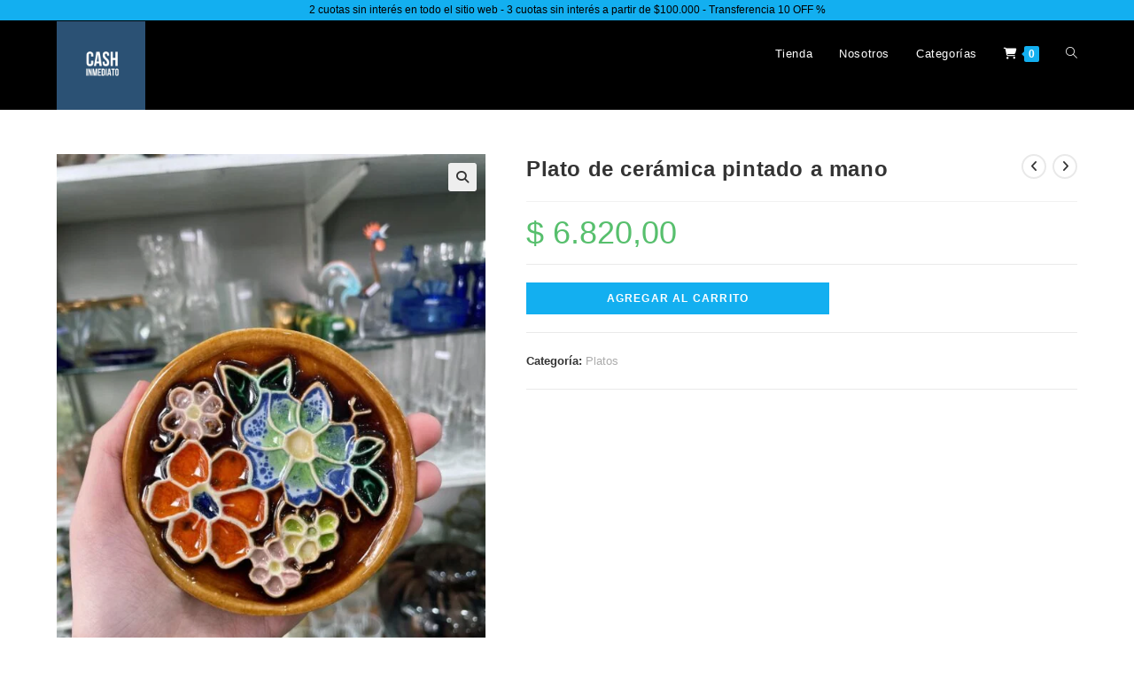

--- FILE ---
content_type: text/html; charset=UTF-8
request_url: https://tiendacashinmediato.com.ar/index.php/product/plato-de-ceramica-pintado-a-mano-4/
body_size: 32320
content:
<!DOCTYPE html>
<html class="html" dir="ltr" lang="es-AR" prefix="og: https://ogp.me/ns#">
<head>
	<meta charset="UTF-8">
	<link rel="profile" href="https://gmpg.org/xfn/11">

	<title>Plato de cerámica pintado a mano - Cash Inmediato</title>

		<!-- All in One SEO 4.8.9 - aioseo.com -->
	<meta name="description" content="Plato cerámica pintado a mano Impecable Plato: 10,5cm su diámetro Cualquier duda, hacé tu consulta" />
	<meta name="robots" content="max-image-preview:large" />
	<link rel="canonical" href="https://tiendacashinmediato.com.ar/index.php/product/plato-de-ceramica-pintado-a-mano-4/" />
	<meta name="generator" content="All in One SEO (AIOSEO) 4.8.9" />
		<meta property="og:locale" content="es_ES" />
		<meta property="og:site_name" content="Cash Inmediato -" />
		<meta property="og:type" content="article" />
		<meta property="og:title" content="Plato de cerámica pintado a mano - Cash Inmediato" />
		<meta property="og:description" content="Plato cerámica pintado a mano Impecable Plato: 10,5cm su diámetro Cualquier duda, hacé tu consulta" />
		<meta property="og:url" content="https://tiendacashinmediato.com.ar/index.php/product/plato-de-ceramica-pintado-a-mano-4/" />
		<meta property="og:image" content="https://tiendacashinmediato.com.ar/wp-content/uploads/2024/03/CASH-1.png" />
		<meta property="og:image:secure_url" content="https://tiendacashinmediato.com.ar/wp-content/uploads/2024/03/CASH-1.png" />
		<meta property="article:published_time" content="2024-04-22T16:18:41+00:00" />
		<meta property="article:modified_time" content="2024-10-07T22:07:54+00:00" />
		<meta name="twitter:card" content="summary_large_image" />
		<meta name="twitter:title" content="Plato de cerámica pintado a mano - Cash Inmediato" />
		<meta name="twitter:description" content="Plato cerámica pintado a mano Impecable Plato: 10,5cm su diámetro Cualquier duda, hacé tu consulta" />
		<meta name="twitter:image" content="https://tiendacashinmediato.com.ar/wp-content/uploads/2024/03/CASH-1.png" />
		<script type="application/ld+json" class="aioseo-schema">
			{"@context":"https:\/\/schema.org","@graph":[{"@type":"BreadcrumbList","@id":"https:\/\/tiendacashinmediato.com.ar\/index.php\/product\/plato-de-ceramica-pintado-a-mano-4\/#breadcrumblist","itemListElement":[{"@type":"ListItem","@id":"https:\/\/tiendacashinmediato.com.ar#listItem","position":1,"name":"Home","item":"https:\/\/tiendacashinmediato.com.ar","nextItem":{"@type":"ListItem","@id":"https:\/\/tiendacashinmediato.com.ar\/index.php\/product-category\/platos\/#listItem","name":"Platos"}},{"@type":"ListItem","@id":"https:\/\/tiendacashinmediato.com.ar\/index.php\/product-category\/platos\/#listItem","position":2,"name":"Platos","item":"https:\/\/tiendacashinmediato.com.ar\/index.php\/product-category\/platos\/","nextItem":{"@type":"ListItem","@id":"https:\/\/tiendacashinmediato.com.ar\/index.php\/product\/plato-de-ceramica-pintado-a-mano-4\/#listItem","name":"Plato de cer\u00e1mica pintado a mano"},"previousItem":{"@type":"ListItem","@id":"https:\/\/tiendacashinmediato.com.ar#listItem","name":"Home"}},{"@type":"ListItem","@id":"https:\/\/tiendacashinmediato.com.ar\/index.php\/product\/plato-de-ceramica-pintado-a-mano-4\/#listItem","position":3,"name":"Plato de cer\u00e1mica pintado a mano","previousItem":{"@type":"ListItem","@id":"https:\/\/tiendacashinmediato.com.ar\/index.php\/product-category\/platos\/#listItem","name":"Platos"}}]},{"@type":"ItemPage","@id":"https:\/\/tiendacashinmediato.com.ar\/index.php\/product\/plato-de-ceramica-pintado-a-mano-4\/#itempage","url":"https:\/\/tiendacashinmediato.com.ar\/index.php\/product\/plato-de-ceramica-pintado-a-mano-4\/","name":"Plato de cer\u00e1mica pintado a mano - Cash Inmediato","description":"Plato cer\u00e1mica pintado a mano Impecable Plato: 10,5cm su di\u00e1metro Cualquier duda, hac\u00e9 tu consulta","inLanguage":"es-AR","isPartOf":{"@id":"https:\/\/tiendacashinmediato.com.ar\/#website"},"breadcrumb":{"@id":"https:\/\/tiendacashinmediato.com.ar\/index.php\/product\/plato-de-ceramica-pintado-a-mano-4\/#breadcrumblist"},"image":{"@type":"ImageObject","url":"https:\/\/tiendacashinmediato.com.ar\/wp-content\/uploads\/2024\/04\/WhatsApp-Image-2024-04-22-at-12.34.30-1-scaled.jpeg","@id":"https:\/\/tiendacashinmediato.com.ar\/index.php\/product\/plato-de-ceramica-pintado-a-mano-4\/#mainImage","width":1920,"height":2560},"primaryImageOfPage":{"@id":"https:\/\/tiendacashinmediato.com.ar\/index.php\/product\/plato-de-ceramica-pintado-a-mano-4\/#mainImage"},"datePublished":"2024-04-22T13:18:41-03:00","dateModified":"2024-10-07T19:07:54-03:00"},{"@type":"Organization","@id":"https:\/\/tiendacashinmediato.com.ar\/#organization","name":"tiendacashinmediato.com.ar","url":"https:\/\/tiendacashinmediato.com.ar\/","logo":{"@type":"ImageObject","url":"https:\/\/tiendacashinmediato.com.ar\/wp-content\/uploads\/2024\/03\/CASH-1.png","@id":"https:\/\/tiendacashinmediato.com.ar\/index.php\/product\/plato-de-ceramica-pintado-a-mano-4\/#organizationLogo","width":1080,"height":1080},"image":{"@id":"https:\/\/tiendacashinmediato.com.ar\/index.php\/product\/plato-de-ceramica-pintado-a-mano-4\/#organizationLogo"}},{"@type":"WebSite","@id":"https:\/\/tiendacashinmediato.com.ar\/#website","url":"https:\/\/tiendacashinmediato.com.ar\/","name":"tiendacashinmediato.com.ar","inLanguage":"es-AR","publisher":{"@id":"https:\/\/tiendacashinmediato.com.ar\/#organization"}}]}
		</script>
		<!-- All in One SEO -->

<meta name="viewport" content="width=device-width, initial-scale=1"><script>window._wca = window._wca || [];</script>
<link rel='dns-prefetch' href='//stats.wp.com' />
<link rel='dns-prefetch' href='//www.googletagmanager.com' />
<link rel="alternate" type="application/rss+xml" title="Cash Inmediato &raquo; Feed" href="https://tiendacashinmediato.com.ar/index.php/feed/" />
<link rel="alternate" type="application/rss+xml" title="Cash Inmediato &raquo; RSS de los comentarios" href="https://tiendacashinmediato.com.ar/index.php/comments/feed/" />
<link rel="alternate" type="application/rss+xml" title="Cash Inmediato &raquo; Plato de cerámica pintado a mano RSS de los comentarios" href="https://tiendacashinmediato.com.ar/index.php/product/plato-de-ceramica-pintado-a-mano-4/feed/" />
<link rel="alternate" title="oEmbed (JSON)" type="application/json+oembed" href="https://tiendacashinmediato.com.ar/index.php/wp-json/oembed/1.0/embed?url=https%3A%2F%2Ftiendacashinmediato.com.ar%2Findex.php%2Fproduct%2Fplato-de-ceramica-pintado-a-mano-4%2F" />
<link rel="alternate" title="oEmbed (XML)" type="text/xml+oembed" href="https://tiendacashinmediato.com.ar/index.php/wp-json/oembed/1.0/embed?url=https%3A%2F%2Ftiendacashinmediato.com.ar%2Findex.php%2Fproduct%2Fplato-de-ceramica-pintado-a-mano-4%2F&#038;format=xml" />
<style id='wp-img-auto-sizes-contain-inline-css'>
img:is([sizes=auto i],[sizes^="auto," i]){contain-intrinsic-size:3000px 1500px}
/*# sourceURL=wp-img-auto-sizes-contain-inline-css */
</style>

<style id='wp-emoji-styles-inline-css'>

	img.wp-smiley, img.emoji {
		display: inline !important;
		border: none !important;
		box-shadow: none !important;
		height: 1em !important;
		width: 1em !important;
		margin: 0 0.07em !important;
		vertical-align: -0.1em !important;
		background: none !important;
		padding: 0 !important;
	}
/*# sourceURL=wp-emoji-styles-inline-css */
</style>
<link rel='stylesheet' id='wp-block-library-css' href='https://tiendacashinmediato.com.ar/wp-includes/css/dist/block-library/style.min.css?ver=6.9' media='all' />
<style id='global-styles-inline-css'>
:root{--wp--preset--aspect-ratio--square: 1;--wp--preset--aspect-ratio--4-3: 4/3;--wp--preset--aspect-ratio--3-4: 3/4;--wp--preset--aspect-ratio--3-2: 3/2;--wp--preset--aspect-ratio--2-3: 2/3;--wp--preset--aspect-ratio--16-9: 16/9;--wp--preset--aspect-ratio--9-16: 9/16;--wp--preset--color--black: #000000;--wp--preset--color--cyan-bluish-gray: #abb8c3;--wp--preset--color--white: #ffffff;--wp--preset--color--pale-pink: #f78da7;--wp--preset--color--vivid-red: #cf2e2e;--wp--preset--color--luminous-vivid-orange: #ff6900;--wp--preset--color--luminous-vivid-amber: #fcb900;--wp--preset--color--light-green-cyan: #7bdcb5;--wp--preset--color--vivid-green-cyan: #00d084;--wp--preset--color--pale-cyan-blue: #8ed1fc;--wp--preset--color--vivid-cyan-blue: #0693e3;--wp--preset--color--vivid-purple: #9b51e0;--wp--preset--gradient--vivid-cyan-blue-to-vivid-purple: linear-gradient(135deg,rgb(6,147,227) 0%,rgb(155,81,224) 100%);--wp--preset--gradient--light-green-cyan-to-vivid-green-cyan: linear-gradient(135deg,rgb(122,220,180) 0%,rgb(0,208,130) 100%);--wp--preset--gradient--luminous-vivid-amber-to-luminous-vivid-orange: linear-gradient(135deg,rgb(252,185,0) 0%,rgb(255,105,0) 100%);--wp--preset--gradient--luminous-vivid-orange-to-vivid-red: linear-gradient(135deg,rgb(255,105,0) 0%,rgb(207,46,46) 100%);--wp--preset--gradient--very-light-gray-to-cyan-bluish-gray: linear-gradient(135deg,rgb(238,238,238) 0%,rgb(169,184,195) 100%);--wp--preset--gradient--cool-to-warm-spectrum: linear-gradient(135deg,rgb(74,234,220) 0%,rgb(151,120,209) 20%,rgb(207,42,186) 40%,rgb(238,44,130) 60%,rgb(251,105,98) 80%,rgb(254,248,76) 100%);--wp--preset--gradient--blush-light-purple: linear-gradient(135deg,rgb(255,206,236) 0%,rgb(152,150,240) 100%);--wp--preset--gradient--blush-bordeaux: linear-gradient(135deg,rgb(254,205,165) 0%,rgb(254,45,45) 50%,rgb(107,0,62) 100%);--wp--preset--gradient--luminous-dusk: linear-gradient(135deg,rgb(255,203,112) 0%,rgb(199,81,192) 50%,rgb(65,88,208) 100%);--wp--preset--gradient--pale-ocean: linear-gradient(135deg,rgb(255,245,203) 0%,rgb(182,227,212) 50%,rgb(51,167,181) 100%);--wp--preset--gradient--electric-grass: linear-gradient(135deg,rgb(202,248,128) 0%,rgb(113,206,126) 100%);--wp--preset--gradient--midnight: linear-gradient(135deg,rgb(2,3,129) 0%,rgb(40,116,252) 100%);--wp--preset--font-size--small: 13px;--wp--preset--font-size--medium: 20px;--wp--preset--font-size--large: 36px;--wp--preset--font-size--x-large: 42px;--wp--preset--spacing--20: 0.44rem;--wp--preset--spacing--30: 0.67rem;--wp--preset--spacing--40: 1rem;--wp--preset--spacing--50: 1.5rem;--wp--preset--spacing--60: 2.25rem;--wp--preset--spacing--70: 3.38rem;--wp--preset--spacing--80: 5.06rem;--wp--preset--shadow--natural: 6px 6px 9px rgba(0, 0, 0, 0.2);--wp--preset--shadow--deep: 12px 12px 50px rgba(0, 0, 0, 0.4);--wp--preset--shadow--sharp: 6px 6px 0px rgba(0, 0, 0, 0.2);--wp--preset--shadow--outlined: 6px 6px 0px -3px rgb(255, 255, 255), 6px 6px rgb(0, 0, 0);--wp--preset--shadow--crisp: 6px 6px 0px rgb(0, 0, 0);}:where(.is-layout-flex){gap: 0.5em;}:where(.is-layout-grid){gap: 0.5em;}body .is-layout-flex{display: flex;}.is-layout-flex{flex-wrap: wrap;align-items: center;}.is-layout-flex > :is(*, div){margin: 0;}body .is-layout-grid{display: grid;}.is-layout-grid > :is(*, div){margin: 0;}:where(.wp-block-columns.is-layout-flex){gap: 2em;}:where(.wp-block-columns.is-layout-grid){gap: 2em;}:where(.wp-block-post-template.is-layout-flex){gap: 1.25em;}:where(.wp-block-post-template.is-layout-grid){gap: 1.25em;}.has-black-color{color: var(--wp--preset--color--black) !important;}.has-cyan-bluish-gray-color{color: var(--wp--preset--color--cyan-bluish-gray) !important;}.has-white-color{color: var(--wp--preset--color--white) !important;}.has-pale-pink-color{color: var(--wp--preset--color--pale-pink) !important;}.has-vivid-red-color{color: var(--wp--preset--color--vivid-red) !important;}.has-luminous-vivid-orange-color{color: var(--wp--preset--color--luminous-vivid-orange) !important;}.has-luminous-vivid-amber-color{color: var(--wp--preset--color--luminous-vivid-amber) !important;}.has-light-green-cyan-color{color: var(--wp--preset--color--light-green-cyan) !important;}.has-vivid-green-cyan-color{color: var(--wp--preset--color--vivid-green-cyan) !important;}.has-pale-cyan-blue-color{color: var(--wp--preset--color--pale-cyan-blue) !important;}.has-vivid-cyan-blue-color{color: var(--wp--preset--color--vivid-cyan-blue) !important;}.has-vivid-purple-color{color: var(--wp--preset--color--vivid-purple) !important;}.has-black-background-color{background-color: var(--wp--preset--color--black) !important;}.has-cyan-bluish-gray-background-color{background-color: var(--wp--preset--color--cyan-bluish-gray) !important;}.has-white-background-color{background-color: var(--wp--preset--color--white) !important;}.has-pale-pink-background-color{background-color: var(--wp--preset--color--pale-pink) !important;}.has-vivid-red-background-color{background-color: var(--wp--preset--color--vivid-red) !important;}.has-luminous-vivid-orange-background-color{background-color: var(--wp--preset--color--luminous-vivid-orange) !important;}.has-luminous-vivid-amber-background-color{background-color: var(--wp--preset--color--luminous-vivid-amber) !important;}.has-light-green-cyan-background-color{background-color: var(--wp--preset--color--light-green-cyan) !important;}.has-vivid-green-cyan-background-color{background-color: var(--wp--preset--color--vivid-green-cyan) !important;}.has-pale-cyan-blue-background-color{background-color: var(--wp--preset--color--pale-cyan-blue) !important;}.has-vivid-cyan-blue-background-color{background-color: var(--wp--preset--color--vivid-cyan-blue) !important;}.has-vivid-purple-background-color{background-color: var(--wp--preset--color--vivid-purple) !important;}.has-black-border-color{border-color: var(--wp--preset--color--black) !important;}.has-cyan-bluish-gray-border-color{border-color: var(--wp--preset--color--cyan-bluish-gray) !important;}.has-white-border-color{border-color: var(--wp--preset--color--white) !important;}.has-pale-pink-border-color{border-color: var(--wp--preset--color--pale-pink) !important;}.has-vivid-red-border-color{border-color: var(--wp--preset--color--vivid-red) !important;}.has-luminous-vivid-orange-border-color{border-color: var(--wp--preset--color--luminous-vivid-orange) !important;}.has-luminous-vivid-amber-border-color{border-color: var(--wp--preset--color--luminous-vivid-amber) !important;}.has-light-green-cyan-border-color{border-color: var(--wp--preset--color--light-green-cyan) !important;}.has-vivid-green-cyan-border-color{border-color: var(--wp--preset--color--vivid-green-cyan) !important;}.has-pale-cyan-blue-border-color{border-color: var(--wp--preset--color--pale-cyan-blue) !important;}.has-vivid-cyan-blue-border-color{border-color: var(--wp--preset--color--vivid-cyan-blue) !important;}.has-vivid-purple-border-color{border-color: var(--wp--preset--color--vivid-purple) !important;}.has-vivid-cyan-blue-to-vivid-purple-gradient-background{background: var(--wp--preset--gradient--vivid-cyan-blue-to-vivid-purple) !important;}.has-light-green-cyan-to-vivid-green-cyan-gradient-background{background: var(--wp--preset--gradient--light-green-cyan-to-vivid-green-cyan) !important;}.has-luminous-vivid-amber-to-luminous-vivid-orange-gradient-background{background: var(--wp--preset--gradient--luminous-vivid-amber-to-luminous-vivid-orange) !important;}.has-luminous-vivid-orange-to-vivid-red-gradient-background{background: var(--wp--preset--gradient--luminous-vivid-orange-to-vivid-red) !important;}.has-very-light-gray-to-cyan-bluish-gray-gradient-background{background: var(--wp--preset--gradient--very-light-gray-to-cyan-bluish-gray) !important;}.has-cool-to-warm-spectrum-gradient-background{background: var(--wp--preset--gradient--cool-to-warm-spectrum) !important;}.has-blush-light-purple-gradient-background{background: var(--wp--preset--gradient--blush-light-purple) !important;}.has-blush-bordeaux-gradient-background{background: var(--wp--preset--gradient--blush-bordeaux) !important;}.has-luminous-dusk-gradient-background{background: var(--wp--preset--gradient--luminous-dusk) !important;}.has-pale-ocean-gradient-background{background: var(--wp--preset--gradient--pale-ocean) !important;}.has-electric-grass-gradient-background{background: var(--wp--preset--gradient--electric-grass) !important;}.has-midnight-gradient-background{background: var(--wp--preset--gradient--midnight) !important;}.has-small-font-size{font-size: var(--wp--preset--font-size--small) !important;}.has-medium-font-size{font-size: var(--wp--preset--font-size--medium) !important;}.has-large-font-size{font-size: var(--wp--preset--font-size--large) !important;}.has-x-large-font-size{font-size: var(--wp--preset--font-size--x-large) !important;}
/*# sourceURL=global-styles-inline-css */
</style>

<style id='classic-theme-styles-inline-css'>
/*! This file is auto-generated */
.wp-block-button__link{color:#fff;background-color:#32373c;border-radius:9999px;box-shadow:none;text-decoration:none;padding:calc(.667em + 2px) calc(1.333em + 2px);font-size:1.125em}.wp-block-file__button{background:#32373c;color:#fff;text-decoration:none}
/*# sourceURL=/wp-includes/css/classic-themes.min.css */
</style>
<link rel='stylesheet' id='photoswipe-css' href='https://tiendacashinmediato.com.ar/wp-content/plugins/woocommerce/assets/css/photoswipe/photoswipe.min.css?ver=10.3.7' media='all' />
<link rel='stylesheet' id='photoswipe-default-skin-css' href='https://tiendacashinmediato.com.ar/wp-content/plugins/woocommerce/assets/css/photoswipe/default-skin/default-skin.min.css?ver=10.3.7' media='all' />
<style id='woocommerce-inline-inline-css'>
.woocommerce form .form-row .required { visibility: visible; }
/*# sourceURL=woocommerce-inline-inline-css */
</style>
<link rel='stylesheet' id='wt-woocommerce-gift-cards-css' href='https://tiendacashinmediato.com.ar/wp-content/plugins/wt-gift-cards-woocommerce/public/css/wt-woocommerce-gift-cards-free-public.css?ver=1.2.6' media='all' />
<link rel='stylesheet' id='wt-smart-coupon-for-woo-css' href='https://tiendacashinmediato.com.ar/wp-content/plugins/wt-smart-coupons-for-woocommerce/public/css/wt-smart-coupon-public.css?ver=2.2.4' media='all' />
<link rel='stylesheet' id='brands-styles-css' href='https://tiendacashinmediato.com.ar/wp-content/plugins/woocommerce/assets/css/brands.css?ver=10.3.7' media='all' />
<link rel='stylesheet' id='dgwt-wcas-style-css' href='https://tiendacashinmediato.com.ar/wp-content/plugins/ajax-search-for-woocommerce/assets/css/style.min.css?ver=1.31.0' media='all' />
<link rel='stylesheet' id='oceanwp-woo-mini-cart-css' href='https://tiendacashinmediato.com.ar/wp-content/themes/oceanwp/assets/css/woo/woo-mini-cart.min.css?ver=6.9' media='all' />
<link rel='stylesheet' id='font-awesome-css' href='https://tiendacashinmediato.com.ar/wp-content/themes/oceanwp/assets/fonts/fontawesome/css/all.min.css?ver=6.4.2' media='all' />
<link rel='stylesheet' id='simple-line-icons-css' href='https://tiendacashinmediato.com.ar/wp-content/themes/oceanwp/assets/css/third/simple-line-icons.min.css?ver=2.4.0' media='all' />
<link rel='stylesheet' id='oceanwp-style-css' href='https://tiendacashinmediato.com.ar/wp-content/themes/oceanwp/assets/css/style.min.css?ver=3.6.0' media='all' />
<link rel='stylesheet' id='oceanwp-woocommerce-css' href='https://tiendacashinmediato.com.ar/wp-content/themes/oceanwp/assets/css/woo/woocommerce.min.css?ver=6.9' media='all' />
<link rel='stylesheet' id='oceanwp-woo-star-font-css' href='https://tiendacashinmediato.com.ar/wp-content/themes/oceanwp/assets/css/woo/woo-star-font.min.css?ver=6.9' media='all' />
<link rel='stylesheet' id='oceanwp-woo-quick-view-css' href='https://tiendacashinmediato.com.ar/wp-content/themes/oceanwp/assets/css/woo/woo-quick-view.min.css?ver=6.9' media='all' />
<link rel='stylesheet' id='oceanwp-woo-floating-bar-css' href='https://tiendacashinmediato.com.ar/wp-content/themes/oceanwp/assets/css/woo/woo-floating-bar.min.css?ver=6.9' media='all' />
<script type="text/template" id="tmpl-variation-template">
	<div class="woocommerce-variation-description">{{{ data.variation.variation_description }}}</div>
	<div class="woocommerce-variation-price">{{{ data.variation.price_html }}}</div>
	<div class="woocommerce-variation-availability">{{{ data.variation.availability_html }}}</div>
</script>
<script type="text/template" id="tmpl-unavailable-variation-template">
	<p role="alert">Lo sentimos, este producto no está disponible. Por favor, elegí otra combinación.</p>
</script>
<script src="https://tiendacashinmediato.com.ar/wp-includes/js/jquery/jquery.min.js?ver=3.7.1" id="jquery-core-js"></script>
<script src="https://tiendacashinmediato.com.ar/wp-includes/js/jquery/jquery-migrate.min.js?ver=3.4.1" id="jquery-migrate-js"></script>
<script src="https://tiendacashinmediato.com.ar/wp-content/plugins/woocommerce/assets/js/jquery-blockui/jquery.blockUI.min.js?ver=2.7.0-wc.10.3.7" id="wc-jquery-blockui-js" data-wp-strategy="defer"></script>
<script id="wc-add-to-cart-js-extra">
var wc_add_to_cart_params = {"ajax_url":"/wp-admin/admin-ajax.php","wc_ajax_url":"/?wc-ajax=%%endpoint%%","i18n_view_cart":"Ver carrito","cart_url":"https://tiendacashinmediato.com.ar/index.php/carrito/","is_cart":"","cart_redirect_after_add":"no"};
//# sourceURL=wc-add-to-cart-js-extra
</script>
<script src="https://tiendacashinmediato.com.ar/wp-content/plugins/woocommerce/assets/js/frontend/add-to-cart.min.js?ver=10.3.7" id="wc-add-to-cart-js" defer data-wp-strategy="defer"></script>
<script src="https://tiendacashinmediato.com.ar/wp-content/plugins/woocommerce/assets/js/zoom/jquery.zoom.min.js?ver=1.7.21-wc.10.3.7" id="wc-zoom-js" defer data-wp-strategy="defer"></script>
<script src="https://tiendacashinmediato.com.ar/wp-content/plugins/woocommerce/assets/js/flexslider/jquery.flexslider.min.js?ver=2.7.2-wc.10.3.7" id="wc-flexslider-js" defer data-wp-strategy="defer"></script>
<script src="https://tiendacashinmediato.com.ar/wp-content/plugins/woocommerce/assets/js/photoswipe/photoswipe.min.js?ver=4.1.1-wc.10.3.7" id="wc-photoswipe-js" defer data-wp-strategy="defer"></script>
<script src="https://tiendacashinmediato.com.ar/wp-content/plugins/woocommerce/assets/js/photoswipe/photoswipe-ui-default.min.js?ver=4.1.1-wc.10.3.7" id="wc-photoswipe-ui-default-js" defer data-wp-strategy="defer"></script>
<script id="wc-single-product-js-extra">
var wc_single_product_params = {"i18n_required_rating_text":"Por favor selecciona una puntuaci\u00f3n","i18n_rating_options":["1 de 5 estrellas","2 de 5 estrellas","3 de 5 estrellas","4 de 5 estrellas","5 de 5 estrellas"],"i18n_product_gallery_trigger_text":"View full-screen image gallery","review_rating_required":"yes","flexslider":{"rtl":false,"animation":"slide","smoothHeight":true,"directionNav":false,"controlNav":"thumbnails","slideshow":false,"animationSpeed":500,"animationLoop":false,"allowOneSlide":false},"zoom_enabled":"1","zoom_options":[],"photoswipe_enabled":"1","photoswipe_options":{"shareEl":false,"closeOnScroll":false,"history":false,"hideAnimationDuration":0,"showAnimationDuration":0},"flexslider_enabled":"1"};
//# sourceURL=wc-single-product-js-extra
</script>
<script src="https://tiendacashinmediato.com.ar/wp-content/plugins/woocommerce/assets/js/frontend/single-product.min.js?ver=10.3.7" id="wc-single-product-js" defer data-wp-strategy="defer"></script>
<script src="https://tiendacashinmediato.com.ar/wp-content/plugins/woocommerce/assets/js/js-cookie/js.cookie.min.js?ver=2.1.4-wc.10.3.7" id="wc-js-cookie-js" data-wp-strategy="defer"></script>
<script id="wt-woocommerce-gift-cards-js-extra">
var wt_gc_params = {"ajax_url":"https://tiendacashinmediato.com.ar/wp-admin/admin-ajax.php","nonce":"9d59730dd8","msgs":{"is_required":"is required","copied":"Copied!","error":"Error","loading":"Loading...","please_wait":"Please wait...","ajax_error":"An error occurred, please try again."}};
//# sourceURL=wt-woocommerce-gift-cards-js-extra
</script>
<script src="https://tiendacashinmediato.com.ar/wp-content/plugins/wt-gift-cards-woocommerce/public/js/wt-woocommerce-gift-cards-free-public.js?ver=1.2.6" id="wt-woocommerce-gift-cards-js"></script>
<script id="wt-smart-coupon-for-woo-js-extra">
var WTSmartCouponOBJ = {"ajaxurl":"https://tiendacashinmediato.com.ar/wp-admin/admin-ajax.php","wc_ajax_url":"https://tiendacashinmediato.com.ar/?wc-ajax=","nonces":{"public":"d7ce9814f9","apply_coupon":"69ede7e170"},"labels":{"please_wait":"Please wait...","choose_variation":"Please choose a variation","error":"Error !!!"},"shipping_method":[],"payment_method":"","is_cart":""};
//# sourceURL=wt-smart-coupon-for-woo-js-extra
</script>
<script src="https://tiendacashinmediato.com.ar/wp-content/plugins/wt-smart-coupons-for-woocommerce/public/js/wt-smart-coupon-public.js?ver=2.2.4" id="wt-smart-coupon-for-woo-js"></script>
<script src="https://stats.wp.com/s-202604.js" id="woocommerce-analytics-js" defer data-wp-strategy="defer"></script>

<!-- Google tag (gtag.js) snippet added by Site Kit -->
<!-- Google Analytics snippet added by Site Kit -->
<script src="https://www.googletagmanager.com/gtag/js?id=GT-MBTLTL94" id="google_gtagjs-js" async></script>
<script id="google_gtagjs-js-after">
window.dataLayer = window.dataLayer || [];function gtag(){dataLayer.push(arguments);}
gtag("set","linker",{"domains":["tiendacashinmediato.com.ar"]});
gtag("js", new Date());
gtag("set", "developer_id.dZTNiMT", true);
gtag("config", "GT-MBTLTL94");
 window._googlesitekit = window._googlesitekit || {}; window._googlesitekit.throttledEvents = []; window._googlesitekit.gtagEvent = (name, data) => { var key = JSON.stringify( { name, data } ); if ( !! window._googlesitekit.throttledEvents[ key ] ) { return; } window._googlesitekit.throttledEvents[ key ] = true; setTimeout( () => { delete window._googlesitekit.throttledEvents[ key ]; }, 5 ); gtag( "event", name, { ...data, event_source: "site-kit" } ); }; 
//# sourceURL=google_gtagjs-js-after
</script>
<script src="https://tiendacashinmediato.com.ar/wp-includes/js/underscore.min.js?ver=1.13.7" id="underscore-js"></script>
<script id="wp-util-js-extra">
var _wpUtilSettings = {"ajax":{"url":"/wp-admin/admin-ajax.php"}};
//# sourceURL=wp-util-js-extra
</script>
<script src="https://tiendacashinmediato.com.ar/wp-includes/js/wp-util.min.js?ver=6.9" id="wp-util-js"></script>
<script id="wc-add-to-cart-variation-js-extra">
var wc_add_to_cart_variation_params = {"wc_ajax_url":"/?wc-ajax=%%endpoint%%","i18n_no_matching_variations_text":"Lo sentimos, no hay productos que igualen tu selecci\u00f3n. Por favor escoge una combinaci\u00f3n diferente.","i18n_make_a_selection_text":"Eleg\u00ed las opciones del producto antes de agregar este producto a tu carrito.","i18n_unavailable_text":"Lo sentimos, este producto no est\u00e1 disponible. Por favor, eleg\u00ed otra combinaci\u00f3n.","i18n_reset_alert_text":"Your selection has been reset. Please select some product options before adding this product to your cart."};
//# sourceURL=wc-add-to-cart-variation-js-extra
</script>
<script src="https://tiendacashinmediato.com.ar/wp-content/plugins/woocommerce/assets/js/frontend/add-to-cart-variation.min.js?ver=10.3.7" id="wc-add-to-cart-variation-js" defer data-wp-strategy="defer"></script>
<script id="wc-cart-fragments-js-extra">
var wc_cart_fragments_params = {"ajax_url":"/wp-admin/admin-ajax.php","wc_ajax_url":"/?wc-ajax=%%endpoint%%","cart_hash_key":"wc_cart_hash_7cec4d54b79da7426e931acc22e6a9f1","fragment_name":"wc_fragments_7cec4d54b79da7426e931acc22e6a9f1","request_timeout":"5000"};
//# sourceURL=wc-cart-fragments-js-extra
</script>
<script src="https://tiendacashinmediato.com.ar/wp-content/plugins/woocommerce/assets/js/frontend/cart-fragments.min.js?ver=10.3.7" id="wc-cart-fragments-js" defer data-wp-strategy="defer"></script>
<link rel="https://api.w.org/" href="https://tiendacashinmediato.com.ar/index.php/wp-json/" /><link rel="alternate" title="JSON" type="application/json" href="https://tiendacashinmediato.com.ar/index.php/wp-json/wp/v2/product/7417" /><link rel="EditURI" type="application/rsd+xml" title="RSD" href="https://tiendacashinmediato.com.ar/xmlrpc.php?rsd" />
<meta name="generator" content="WordPress 6.9" />
<meta name="generator" content="WooCommerce 10.3.7" />
<link rel='shortlink' href='https://tiendacashinmediato.com.ar/?p=7417' />
<meta name="generator" content="Site Kit by Google 1.164.0" />	<style>img#wpstats{display:none}</style>
				<style>
			.dgwt-wcas-ico-magnifier,.dgwt-wcas-ico-magnifier-handler{max-width:20px}.dgwt-wcas-search-wrapp{max-width:600px}		</style>
			<noscript><style>.woocommerce-product-gallery{ opacity: 1 !important; }</style></noscript>
	
<!-- Google AdSense meta tags added by Site Kit -->
<meta name="google-adsense-platform-account" content="ca-host-pub-2644536267352236">
<meta name="google-adsense-platform-domain" content="sitekit.withgoogle.com">
<!-- End Google AdSense meta tags added by Site Kit -->
<meta name="generator" content="Elementor 3.32.5; features: e_font_icon_svg, additional_custom_breakpoints; settings: css_print_method-external, google_font-enabled, font_display-swap">
			<style>
				.e-con.e-parent:nth-of-type(n+4):not(.e-lazyloaded):not(.e-no-lazyload),
				.e-con.e-parent:nth-of-type(n+4):not(.e-lazyloaded):not(.e-no-lazyload) * {
					background-image: none !important;
				}
				@media screen and (max-height: 1024px) {
					.e-con.e-parent:nth-of-type(n+3):not(.e-lazyloaded):not(.e-no-lazyload),
					.e-con.e-parent:nth-of-type(n+3):not(.e-lazyloaded):not(.e-no-lazyload) * {
						background-image: none !important;
					}
				}
				@media screen and (max-height: 640px) {
					.e-con.e-parent:nth-of-type(n+2):not(.e-lazyloaded):not(.e-no-lazyload),
					.e-con.e-parent:nth-of-type(n+2):not(.e-lazyloaded):not(.e-no-lazyload) * {
						background-image: none !important;
					}
				}
			</style>
			<!-- OceanWP CSS -->
<style type="text/css">
/* General CSS */#scroll-top{border-radius:27px}#scroll-top{background-color:#d6d6d6}/* Header CSS */#site-header,.has-transparent-header .is-sticky #site-header,.has-vh-transparent .is-sticky #site-header.vertical-header,#searchform-header-replace{background-color:#000000}#site-header{border-color:#ffffff}#site-header.has-header-media .overlay-header-media{background-color:rgba(201,201,201,0.3)}#site-logo #site-logo-inner a img,#site-header.center-header #site-navigation-wrap .middle-site-logo a img{max-width:100px}@media (max-width:768px){#site-logo #site-logo-inner a img,#site-header.center-header #site-navigation-wrap .middle-site-logo a img{max-width:100px}}@media (max-width:480px){#site-logo #site-logo-inner a img,#site-header.center-header #site-navigation-wrap .middle-site-logo a img{max-width:84px}}#site-navigation-wrap .dropdown-menu >li >a,.oceanwp-mobile-menu-icon a,#searchform-header-replace-close{color:#ffffff}#site-navigation-wrap .dropdown-menu >li >a .owp-icon use,.oceanwp-mobile-menu-icon a .owp-icon use,#searchform-header-replace-close .owp-icon use{stroke:#ffffff}/* Top Bar CSS */#top-bar{padding:1px 0 1px 0}@media (max-width:768px){#top-bar{padding:1px 0 1px 0}}@media (max-width:480px){#top-bar{padding:1px 0 1px 0}}#top-bar-wrap,.oceanwp-top-bar-sticky{background-color:#13aff0}#top-bar-wrap{border-color:#000000}#top-bar-wrap,#top-bar-content strong{color:#000000}/* Footer Bottom CSS */#footer-bottom{background-color:#000000}/* WooCommerce CSS */.widget_shopping_cart .total{background-color:#ffffff}.widget_shopping_cart_content .buttons .button:first-child{background-color:#81d742}.widget_shopping_cart_content .buttons .button:first-child{color:#ffffff}.owp-floating-bar button.button{background-color:rgba(23,29,145,0)}.owp-floating-bar button.button:hover,.owp-floating-bar button.button:focus{background-color:#ffffff}#owp-checkout-timeline .timeline-step{color:#cccccc}#owp-checkout-timeline .timeline-step{border-color:#cccccc}.woocommerce ul.products li.product .button,.woocommerce ul.products li.product .product-inner .added_to_cart{background-color:#1e73be}.woocommerce ul.products li.product .button:hover,.woocommerce ul.products li.product .product-inner .added_to_cart:hover{background-color:#000000}.woocommerce ul.products li.product .button,.woocommerce ul.products li.product .product-inner .added_to_cart{color:#ffffff}.woocommerce ul.products li.product .button:hover,.woocommerce ul.products li.product .product-inner .added_to_cart:hover{color:#ffffff}.woocommerce ul.products li.product .button,.woocommerce ul.products li.product .product-inner .added_to_cart{border-color:#1e73be}.woocommerce ul.products li.product .button:hover,.woocommerce ul.products li.product .product-inner .added_to_cart:hover{border-color:#1e73be}
</style><link rel='stylesheet' id='wc-blocks-style-css' href='https://tiendacashinmediato.com.ar/wp-content/plugins/woocommerce/assets/client/blocks/wc-blocks.css?ver=wc-10.3.7' media='all' />
<link rel='stylesheet' id='joinchat-css' href='https://tiendacashinmediato.com.ar/wp-content/plugins/creame-whatsapp-me/public/css/joinchat-btn.min.css?ver=6.0.8' media='all' />
<style id='joinchat-inline-css'>
.joinchat{--ch:142;--cs:70%;--cl:49%;--bw:1}
/*# sourceURL=joinchat-inline-css */
</style>
</head>

<body class="wp-singular product-template-default single single-product postid-7417 wp-custom-logo wp-embed-responsive wp-theme-oceanwp theme-oceanwp woocommerce woocommerce-page woocommerce-no-js oceanwp-theme sidebar-mobile no-header-border default-breakpoint content-full-width content-max-width has-topbar page-header-disabled has-breadcrumbs account-original-style elementor-default elementor-kit-5702" itemscope="itemscope" itemtype="https://schema.org/WebPage">

	
	
	<div id="outer-wrap" class="site clr">

		<a class="skip-link screen-reader-text" href="#main">Ir al contenido</a>

		
		<div id="wrap" class="clr">

			

<div id="top-bar-wrap" class="clr">

	<div id="top-bar" class="clr container">

		
		<div id="top-bar-inner" class="clr">

			
	<div id="top-bar-content" class="clr has-content top-bar-centered">

		
		
			
				<span class="topbar-content">

					2 cuotas sin interés en todo el sitio web - 3 cuotas sin interés a partir de $100.000 - Transferencia 10 OFF %
				</span>

				
	</div><!-- #top-bar-content -->



		</div><!-- #top-bar-inner -->

		
	</div><!-- #top-bar -->

</div><!-- #top-bar-wrap -->


			
<header id="site-header" class="minimal-header center-logo clr" data-height="74" itemscope="itemscope" itemtype="https://schema.org/WPHeader" role="banner">

	
					
			<div id="site-header-inner" class="clr container">

				
	
	<div class="oceanwp-mobile-menu-icon clr mobile-left">

		
		
		
		<a href="https://tiendacashinmediato.com.ar/#mobile-menu-toggle" class="mobile-menu"  aria-label="Menú en móvil">
							<i class="fa fa-bars" aria-hidden="true"></i>
								<span class="oceanwp-text">Menú</span>
				<span class="oceanwp-close-text">Cerrar</span>
						</a>

		
		
		
	</div><!-- #oceanwp-mobile-menu-navbar -->

	

				

<div id="site-logo" class="clr has-responsive-logo" itemscope itemtype="https://schema.org/Brand" >

	
	<div id="site-logo-inner" class="clr">

		<a href="https://tiendacashinmediato.com.ar/" class="custom-logo-link" rel="home"><img fetchpriority="high" width="1080" height="1080" src="https://tiendacashinmediato.com.ar/wp-content/uploads/2024/03/CASH-1.png" class="custom-logo" alt="Cash Inmediato" decoding="async" srcset="https://tiendacashinmediato.com.ar/wp-content/uploads/2024/03/CASH-1.png 1080w, https://tiendacashinmediato.com.ar/wp-content/uploads/2024/03/CASH-1-300x300.png 300w, https://tiendacashinmediato.com.ar/wp-content/uploads/2024/03/CASH-1-1024x1024.png 1024w, https://tiendacashinmediato.com.ar/wp-content/uploads/2024/03/CASH-1-150x150.png 150w, https://tiendacashinmediato.com.ar/wp-content/uploads/2024/03/CASH-1-768x768.png 768w, https://tiendacashinmediato.com.ar/wp-content/uploads/2024/03/CASH-1-600x600.png 600w, https://tiendacashinmediato.com.ar/wp-content/uploads/2024/03/CASH-1-100x100.png 100w" sizes="(max-width: 1080px) 100vw, 1080px" /></a><a href="https://tiendacashinmediato.com.ar/" class="responsive-logo-link" rel="home"><img src="https://tiendacashinmediato.com.ar/wp-content/uploads/2024/03/cropped-CASH-1.png" class="responsive-logo" width="1078" height="318" alt="" /></a>
	</div><!-- #site-logo-inner -->

	
	
</div><!-- #site-logo -->

			<div id="site-navigation-wrap" class="clr">
			
			
			
			<nav id="site-navigation" class="navigation main-navigation clr" itemscope="itemscope" itemtype="https://schema.org/SiteNavigationElement" role="navigation" >

				<ul id="menu-tienda" class="main-menu dropdown-menu sf-menu"><li id="menu-item-5738" class="menu-item menu-item-type-post_type menu-item-object-page menu-item-home current_page_parent menu-item-5738"><a href="https://tiendacashinmediato.com.ar/" class="menu-link"><span class="text-wrap">Tienda</span></a></li><li id="menu-item-5742" class="menu-item menu-item-type-post_type menu-item-object-page menu-item-5742"><a href="https://tiendacashinmediato.com.ar/index.php/nosotros/" class="menu-link"><span class="text-wrap">Nosotros</span></a></li><li id="menu-item-5794" class="menu-item menu-item-type-post_type menu-item-object-page menu-item-5794"><a href="https://tiendacashinmediato.com.ar/index.php/categorias/" class="menu-link"><span class="text-wrap">Categorías</span></a></li>
			<li class="woo-menu-icon wcmenucart-toggle-drop_down toggle-cart-widget">
				
			<a href="https://tiendacashinmediato.com.ar/index.php/carrito/" class="wcmenucart">
				<span class="wcmenucart-count"><i class=" fas fa-shopping-cart" aria-hidden="true" role="img"></i><span class="wcmenucart-details count">0</span></span>
			</a>

												<div class="current-shop-items-dropdown owp-mini-cart clr">
						<div class="current-shop-items-inner clr">
							<div class="widget woocommerce widget_shopping_cart"><div class="widget_shopping_cart_content"></div></div>						</div>
					</div>
							</li>

			<li class="search-toggle-li" ><a href="https://tiendacashinmediato.com.ar/#" class="site-search-toggle search-dropdown-toggle"><span class="screen-reader-text">Alternar búsqueda de la web</span><i class=" icon-magnifier" aria-hidden="true" role="img"></i></a></li></ul>
<div id="searchform-dropdown" class="header-searchform-wrap clr" >
	<div  class="dgwt-wcas-search-wrapp dgwt-wcas-has-submit woocommerce dgwt-wcas-style-pirx js-dgwt-wcas-layout-classic dgwt-wcas-layout-classic js-dgwt-wcas-mobile-overlay-enabled">
		<form class="dgwt-wcas-search-form" role="search" action="https://tiendacashinmediato.com.ar/" method="get">
		<div class="dgwt-wcas-sf-wrapp">
						<label class="screen-reader-text"
				   for="dgwt-wcas-search-input-1">Products search</label>

			<input id="dgwt-wcas-search-input-1"
				   type="search"
				   class="dgwt-wcas-search-input"
				   name="s"
				   value=""
				   placeholder="Buscador de productos"
				   autocomplete="off"
							/>
			<div class="dgwt-wcas-preloader"></div>

			<div class="dgwt-wcas-voice-search"></div>

							<button type="submit"
						aria-label="Search"
						class="dgwt-wcas-search-submit">				<svg class="dgwt-wcas-ico-magnifier" xmlns="http://www.w3.org/2000/svg" width="18" height="18" viewBox="0 0 18 18">
					<path  d=" M 16.722523,17.901412 C 16.572585,17.825208 15.36088,16.670476 14.029846,15.33534 L 11.609782,12.907819 11.01926,13.29667 C 8.7613237,14.783493 5.6172703,14.768302 3.332423,13.259528 -0.07366363,11.010358 -1.0146502,6.5989684 1.1898146,3.2148776
						  1.5505179,2.6611594 2.4056498,1.7447266 2.9644271,1.3130497 3.4423015,0.94387379 4.3921825,0.48568469 5.1732652,0.2475835 5.886299,0.03022609 6.1341883,0 7.2037391,0 8.2732897,0 8.521179,0.03022609 9.234213,0.2475835 c 0.781083,0.23810119 1.730962,0.69629029 2.208837,1.0654662
						  0.532501,0.4113763 1.39922,1.3400096 1.760153,1.8858877 1.520655,2.2998531 1.599025,5.3023778 0.199549,7.6451086 -0.208076,0.348322 -0.393306,0.668209 -0.411622,0.710863 -0.01831,0.04265 1.065556,1.18264 2.408603,2.533307 1.343046,1.350666 2.486621,2.574792 2.541278,2.720279 0.282475,0.7519
						  -0.503089,1.456506 -1.218488,1.092917 z M 8.4027892,12.475062 C 9.434946,12.25579 10.131043,11.855461 10.99416,10.984753 11.554519,10.419467 11.842507,10.042366 12.062078,9.5863882 12.794223,8.0659672 12.793657,6.2652398 12.060578,4.756293 11.680383,3.9737304 10.453587,2.7178427
						  9.730569,2.3710306 8.6921295,1.8729196 8.3992147,1.807606 7.2037567,1.807606 6.0082984,1.807606 5.7153841,1.87292 4.6769446,2.3710306 3.9539263,2.7178427 2.7271301,3.9737304 2.3469352,4.756293 1.6138384,6.2652398 1.6132726,8.0659672 2.3454252,9.5863882 c 0.4167354,0.8654208 1.5978784,2.0575608
						  2.4443766,2.4671358 1.0971012,0.530827 2.3890403,0.681561 3.6130134,0.421538 z
					"/>
				</svg>
				</button>
			
			<input type="hidden" name="post_type" value="product"/>
			<input type="hidden" name="dgwt_wcas" value="1"/>

			
					</div>
	</form>
</div>
</div><!-- #searchform-dropdown -->

			</nav><!-- #site-navigation -->

			
			
					</div><!-- #site-navigation-wrap -->
			
		
	
				<div class="oceanwp-mobile-menu-icon clr woo-menu-icon mobile-right">
			<a href="https://tiendacashinmediato.com.ar/index.php/carrito/" class="wcmenucart">
				<span class="wcmenucart-count"><i class=" fas fa-shopping-cart" aria-hidden="true" role="img"></i><span class="wcmenucart-details count">0</span></span>
			</a>

			</div>
			</div><!-- #site-header-inner -->

			
			
			
		
		
</header><!-- #site-header -->


			
			<div class="owp-floating-bar">
				<div class="container clr">
					<div class="left">
						<p class="selected">Seleccionado:</p>
						<h2 class="entry-title" itemprop="name">Plato de cerámica pintado&hellip;</h2>
					</div>
											<div class="right">
							<div class="product_price">
								<p class="price"><span class="woocommerce-Price-amount amount"><bdi><span class="woocommerce-Price-currencySymbol">&#36;</span>&nbsp;6.820,00</bdi></span></p>
							</div>
																			<button type="submit" class="button top">Elegí las opciones</button>
													</div>
										</div>
			</div>

			
			<main id="main" class="site-main clr"  role="main">

				
	

<div id="content-wrap" class="container clr">

	
	<div id="primary" class="content-area clr">

		
		<div id="content" class="clr site-content">

			
			<article class="entry-content entry clr">

					
			<div class="woocommerce-notices-wrapper"></div>
<div id="product-7417" class="entry has-media owp-thumbs-layout-horizontal owp-btn-big owp-tabs-layout-horizontal has-no-thumbnails has-product-nav product type-product post-7417 status-publish first instock product_cat-platos has-post-thumbnail sold-individually shipping-taxable purchasable product-type-simple">

	
			<div class="owp-product-nav-wrap clr">
				<ul class="owp-product-nav">
					
				<li class="prev-li">
				<a href="https://tiendacashinmediato.com.ar/index.php/product/plato-de-ceramica-pintado-a-mano-2/" class="owp-nav-link prev" rel="next" aria-label="Ver producto anterior"><i class=" fa fa-angle-left" aria-hidden="true" role="img"></i></a>
					<a href="https://tiendacashinmediato.com.ar/index.php/product/plato-de-ceramica-pintado-a-mano-2/" class="owp-nav-text prev-text">Producto anterior</a>
					<div class="owp-nav-thumb">
						<a title="Plato de cerámica pintado a mano" href="https://tiendacashinmediato.com.ar/index.php/product/plato-de-ceramica-pintado-a-mano-2/"><img width="1920" height="2560" src="https://tiendacashinmediato.com.ar/wp-content/uploads/2024/04/WhatsApp-Image-2024-04-22-at-12.34.28-scaled.jpeg" class="attachment-shop_thumbnail size-shop_thumbnail wp-post-image" alt="" decoding="async" srcset="https://tiendacashinmediato.com.ar/wp-content/uploads/2024/04/WhatsApp-Image-2024-04-22-at-12.34.28-scaled.jpeg 1920w, https://tiendacashinmediato.com.ar/wp-content/uploads/2024/04/WhatsApp-Image-2024-04-22-at-12.34.28-225x300.jpeg 225w, https://tiendacashinmediato.com.ar/wp-content/uploads/2024/04/WhatsApp-Image-2024-04-22-at-12.34.28-768x1024.jpeg 768w, https://tiendacashinmediato.com.ar/wp-content/uploads/2024/04/WhatsApp-Image-2024-04-22-at-12.34.28-1152x1536.jpeg 1152w, https://tiendacashinmediato.com.ar/wp-content/uploads/2024/04/WhatsApp-Image-2024-04-22-at-12.34.28-1536x2048.jpeg 1536w, https://tiendacashinmediato.com.ar/wp-content/uploads/2024/04/WhatsApp-Image-2024-04-22-at-12.34.28-600x800.jpeg 600w, https://tiendacashinmediato.com.ar/wp-content/uploads/2024/04/WhatsApp-Image-2024-04-22-at-12.34.28-64x85.jpeg 64w" sizes="(max-width: 1920px) 100vw, 1920px" /></a>
					</div>
				</li>

				
				<li class="next-li">
					<a href="https://tiendacashinmediato.com.ar/index.php/product/plato-de-ceramica-pintado-a-mano-5/" class="owp-nav-text next-text">Siguiente producto</a>
					<a href="https://tiendacashinmediato.com.ar/index.php/product/plato-de-ceramica-pintado-a-mano-5/" class="owp-nav-link next" rel="next" aria-label="Ver producto siguiente"><i class=" fa fa-angle-right" aria-hidden="true" role="img"></i></i></a>
					<div class="owp-nav-thumb">
						<a title="Plato de cerámica pintado a mano" href="https://tiendacashinmediato.com.ar/index.php/product/plato-de-ceramica-pintado-a-mano-5/"><img loading="lazy" width="1920" height="2560" src="https://tiendacashinmediato.com.ar/wp-content/uploads/2024/04/WhatsApp-Image-2024-04-22-at-12.34.31-scaled.jpeg" class="attachment-shop_thumbnail size-shop_thumbnail wp-post-image" alt="" decoding="async" srcset="https://tiendacashinmediato.com.ar/wp-content/uploads/2024/04/WhatsApp-Image-2024-04-22-at-12.34.31-scaled.jpeg 1920w, https://tiendacashinmediato.com.ar/wp-content/uploads/2024/04/WhatsApp-Image-2024-04-22-at-12.34.31-225x300.jpeg 225w, https://tiendacashinmediato.com.ar/wp-content/uploads/2024/04/WhatsApp-Image-2024-04-22-at-12.34.31-768x1024.jpeg 768w, https://tiendacashinmediato.com.ar/wp-content/uploads/2024/04/WhatsApp-Image-2024-04-22-at-12.34.31-1152x1536.jpeg 1152w, https://tiendacashinmediato.com.ar/wp-content/uploads/2024/04/WhatsApp-Image-2024-04-22-at-12.34.31-1536x2048.jpeg 1536w, https://tiendacashinmediato.com.ar/wp-content/uploads/2024/04/WhatsApp-Image-2024-04-22-at-12.34.31-600x800.jpeg 600w, https://tiendacashinmediato.com.ar/wp-content/uploads/2024/04/WhatsApp-Image-2024-04-22-at-12.34.31-64x85.jpeg 64w" sizes="(max-width: 1920px) 100vw, 1920px" /></a>
					</div>
				</li>

								</ul>
			</div>

			<div class="woocommerce-product-gallery woocommerce-product-gallery--with-images woocommerce-product-gallery--columns-4 images" data-columns="4" style="opacity: 0; transition: opacity .25s ease-in-out;">
		<figure class="woocommerce-product-gallery__wrapper">
		<div data-thumb="https://tiendacashinmediato.com.ar/wp-content/uploads/2024/04/WhatsApp-Image-2024-04-22-at-12.34.30-1-100x100.jpeg" data-thumb-alt="Plato de cerámica pintado a mano" data-thumb-srcset="https://tiendacashinmediato.com.ar/wp-content/uploads/2024/04/WhatsApp-Image-2024-04-22-at-12.34.30-1-100x100.jpeg 100w, https://tiendacashinmediato.com.ar/wp-content/uploads/2024/04/WhatsApp-Image-2024-04-22-at-12.34.30-1-150x150.jpeg 150w, https://tiendacashinmediato.com.ar/wp-content/uploads/2024/04/WhatsApp-Image-2024-04-22-at-12.34.30-1-600x600.jpeg 600w, https://tiendacashinmediato.com.ar/wp-content/uploads/2024/04/WhatsApp-Image-2024-04-22-at-12.34.30-1-300x300.jpeg 300w"  data-thumb-sizes="(max-width: 100px) 100vw, 100px" class="woocommerce-product-gallery__image"><a href="https://tiendacashinmediato.com.ar/wp-content/uploads/2024/04/WhatsApp-Image-2024-04-22-at-12.34.30-1-scaled.jpeg"><img loading="lazy" width="600" height="800" src="https://tiendacashinmediato.com.ar/wp-content/uploads/2024/04/WhatsApp-Image-2024-04-22-at-12.34.30-1-600x800.jpeg" class="wp-post-image" alt="Plato de cerámica pintado a mano" data-caption="" data-src="https://tiendacashinmediato.com.ar/wp-content/uploads/2024/04/WhatsApp-Image-2024-04-22-at-12.34.30-1-scaled.jpeg" data-large_image="https://tiendacashinmediato.com.ar/wp-content/uploads/2024/04/WhatsApp-Image-2024-04-22-at-12.34.30-1-scaled.jpeg" data-large_image_width="1920" data-large_image_height="2560" decoding="async" srcset="https://tiendacashinmediato.com.ar/wp-content/uploads/2024/04/WhatsApp-Image-2024-04-22-at-12.34.30-1-600x800.jpeg 600w, https://tiendacashinmediato.com.ar/wp-content/uploads/2024/04/WhatsApp-Image-2024-04-22-at-12.34.30-1-225x300.jpeg 225w, https://tiendacashinmediato.com.ar/wp-content/uploads/2024/04/WhatsApp-Image-2024-04-22-at-12.34.30-1-768x1024.jpeg 768w, https://tiendacashinmediato.com.ar/wp-content/uploads/2024/04/WhatsApp-Image-2024-04-22-at-12.34.30-1-1152x1536.jpeg 1152w, https://tiendacashinmediato.com.ar/wp-content/uploads/2024/04/WhatsApp-Image-2024-04-22-at-12.34.30-1-1536x2048.jpeg 1536w, https://tiendacashinmediato.com.ar/wp-content/uploads/2024/04/WhatsApp-Image-2024-04-22-at-12.34.30-1-64x85.jpeg 64w, https://tiendacashinmediato.com.ar/wp-content/uploads/2024/04/WhatsApp-Image-2024-04-22-at-12.34.30-1-scaled.jpeg 1920w" sizes="(max-width: 600px) 100vw, 600px" /></a></div>	</figure>
</div>

		<div class="summary entry-summary">
			
<h2 class="single-post-title product_title entry-title" itemprop="name">Plato de cerámica pintado a mano</h2>
<p class="price"><span class="woocommerce-Price-amount amount"><bdi><span class="woocommerce-Price-currencySymbol">&#36;</span>&nbsp;6.820,00</bdi></span></p>

	
	<form class="cart" action="https://tiendacashinmediato.com.ar/index.php/product/plato-de-ceramica-pintado-a-mano-4/" method="post" enctype='multipart/form-data'>
		
		<div class="quantity">
		<label class="screen-reader-text" for="quantity_697540529dd88">Plato de cerámica pintado a mano cantidad</label>
	<input
		type="hidden"
				id="quantity_697540529dd88"
		class="input-text qty text"
		name="quantity"
		value="1"
		aria-label="Product quantity"
				min="1"
					max="1"
							step="1"
			placeholder=""
			inputmode="numeric"
			autocomplete="off"
			/>
	</div>

		<button type="submit" name="add-to-cart" value="7417" class="single_add_to_cart_button button alt">Agregar al carrito</button>

			</form>

	
<div class="product_meta">

	
	
	<span class="posted_in">Categoría: <a href="https://tiendacashinmediato.com.ar/index.php/product-category/platos/" rel="tag">Platos</a></span>
	
	
</div>
		</div>

		<div class="clear-after-summary clr"></div>
	<div class="woocommerce-tabs wc-tabs-wrapper">
		<ul class="tabs wc-tabs" role="tablist">
							<li role="presentation" class="description_tab" id="tab-title-description">
					<a href="#tab-description" role="tab" aria-controls="tab-description">
						Descripción					</a>
				</li>
							<li role="presentation" class="reviews_tab" id="tab-title-reviews">
					<a href="#tab-reviews" role="tab" aria-controls="tab-reviews">
						Valoraciones (0)					</a>
				</li>
					</ul>
					<div class="woocommerce-Tabs-panel woocommerce-Tabs-panel--description panel entry-content wc-tab" id="tab-description" role="tabpanel" aria-labelledby="tab-title-description">
				
	<h2>Descripción</h2>

<p>Plato cerámica pintado a mano</p>
<div>Impecable</div>
<div></div>
<div>Plato: 10,5cm su diámetro</div>
<div></div>
<div>Cualquier duda, hacé tu consulta</div>
			</div>
					<div class="woocommerce-Tabs-panel woocommerce-Tabs-panel--reviews panel entry-content wc-tab" id="tab-reviews" role="tabpanel" aria-labelledby="tab-title-reviews">
				<div id="reviews" class="woocommerce-Reviews">
	<div id="comments">
		<h2 class="woocommerce-Reviews-title">
			Valoraciones		</h2>

					<p class="woocommerce-noreviews">No hay valoraciones aún.</p>
			</div>

			<div id="review_form_wrapper">
			<div id="review_form">
					<div id="respond" class="comment-respond">
		<span id="reply-title" class="comment-reply-title" role="heading" aria-level="3">Sé el primero en valorar &ldquo;Plato de cerámica pintado a mano&rdquo; <small><a rel="nofollow" id="cancel-comment-reply-link" href="/index.php/product/plato-de-ceramica-pintado-a-mano-4/#respond" style="display:none;">Cancelar respuesta</a></small></span><form action="https://tiendacashinmediato.com.ar/wp-comments-post.php" method="post" id="commentform" class="comment-form"><p class="comment-notes"><span id="email-notes">Tu dirección de correo electrónico no será publicada.</span> <span class="required-field-message">Los campos obligatorios están marcados con <span class="required">*</span></span></p><div class="comment-form-rating"><label for="rating" id="comment-form-rating-label">Tu puntuación&nbsp;<span class="required">*</span></label><select name="rating" id="rating" required>
						<option value="">Puntuar&hellip;</option>
						<option value="5">Perfecto</option>
						<option value="4">Bueno</option>
						<option value="3">Normal</option>
						<option value="2">No está tan mal</option>
						<option value="1">Muy pobre</option>
					</select></div><p class="comment-form-comment"><label for="comment">Tu valoración&nbsp;<span class="required">*</span></label><textarea id="comment" name="comment" cols="45" rows="8" required></textarea></p><p class="comment-form-author"><label for="author">Nombre&nbsp;<span class="required">*</span></label><input id="author" name="author" type="text" autocomplete="name" value="" size="30" required /></p>
<p class="comment-form-email"><label for="email">Correo electrónico&nbsp;<span class="required">*</span></label><input id="email" name="email" type="email" autocomplete="email" value="" size="30" required /></p>
<p class="comment-form-cookies-consent"><input id="wp-comment-cookies-consent" name="wp-comment-cookies-consent" type="checkbox" value="yes" /> <label for="wp-comment-cookies-consent">Guardar mi nombre, correo electrónico y sitio web en este navegador para la próxima vez que haga un comentario.</label></p>
<p class="form-submit"><input name="submit" type="submit" id="submit" class="submit" value="Enviar" /> <input type='hidden' name='comment_post_ID' value='7417' id='comment_post_ID' />
<input type='hidden' name='comment_parent' id='comment_parent' value='0' />
</p></form>	</div><!-- #respond -->
				</div>
		</div>
	
	<div class="clear"></div>
</div>
			</div>
		
			</div>


	<section class="related products">

					<h2>Productos relacionados</h2>
				
<ul class="products oceanwp-row clr grid mobile-col mobile-2-col">

			
					<li class="entry has-media has-product-nav col span_1_of_3 owp-content-center owp-thumbs-layout-horizontal owp-btn-big owp-tabs-layout-horizontal has-no-thumbnails product type-product post-2345 status-publish first instock product_cat-platos has-post-thumbnail sold-individually shipping-taxable purchasable product-type-simple">
	<div class="product-inner clr">
	<div class="woo-entry-image clr">
		<a href="https://tiendacashinmediato.com.ar/index.php/product/set-de-4-platos-hondos-porcelana-checoslovaca-shabby-chic-altrohlau/" class="woocommerce-LoopProduct-link"><img width="300" height="300" src="https://tiendacashinmediato.com.ar/wp-content/uploads/2024/03/WhatsApp-Image-2023-07-03-at-12.23.42-1-300x300.jpeg" class="woo-entry-image-main" alt="Set de 4 platos hondos porcelana checoslovaca shabby chic &#8220;Altrohlau&#8221;" itemprop="image" decoding="async" srcset="https://tiendacashinmediato.com.ar/wp-content/uploads/2024/03/WhatsApp-Image-2023-07-03-at-12.23.42-1-300x300.jpeg 300w, https://tiendacashinmediato.com.ar/wp-content/uploads/2024/03/WhatsApp-Image-2023-07-03-at-12.23.42-1-150x150.jpeg 150w, https://tiendacashinmediato.com.ar/wp-content/uploads/2024/03/WhatsApp-Image-2023-07-03-at-12.23.42-1-100x100.jpeg 100w" sizes="(max-width: 300px) 100vw, 300px" /></a><a href="#" id="product_id_2345" class="owp-quick-view" data-product_id="2345" aria-label="Vista previa rápida de productos Set de 4 platos hondos porcelana checoslovaca shabby chic "Altrohlau""><i class=" icon-eye" aria-hidden="true" role="img"></i> Vista rápida</a>	</div><!-- .woo-entry-image -->

<ul class="woo-entry-inner clr"><li class="image-wrap">
	<div class="woo-entry-image clr">
		<a href="https://tiendacashinmediato.com.ar/index.php/product/set-de-4-platos-hondos-porcelana-checoslovaca-shabby-chic-altrohlau/" class="woocommerce-LoopProduct-link"><img width="300" height="300" src="https://tiendacashinmediato.com.ar/wp-content/uploads/2024/03/WhatsApp-Image-2023-07-03-at-12.23.42-1-300x300.jpeg" class="woo-entry-image-main" alt="Set de 4 platos hondos porcelana checoslovaca shabby chic &#8220;Altrohlau&#8221;" itemprop="image" decoding="async" srcset="https://tiendacashinmediato.com.ar/wp-content/uploads/2024/03/WhatsApp-Image-2023-07-03-at-12.23.42-1-300x300.jpeg 300w, https://tiendacashinmediato.com.ar/wp-content/uploads/2024/03/WhatsApp-Image-2023-07-03-at-12.23.42-1-150x150.jpeg 150w, https://tiendacashinmediato.com.ar/wp-content/uploads/2024/03/WhatsApp-Image-2023-07-03-at-12.23.42-1-100x100.jpeg 100w" sizes="(max-width: 300px) 100vw, 300px" /></a><a href="#" id="product_id_2345" class="owp-quick-view" data-product_id="2345" aria-label="Vista previa rápida de productos Set de 4 platos hondos porcelana checoslovaca shabby chic "Altrohlau""><i class=" icon-eye" aria-hidden="true" role="img"></i> Vista rápida</a>	</div><!-- .woo-entry-image -->

</li><li class="category"><a href="https://tiendacashinmediato.com.ar/index.php/product-category/platos/" rel="tag">Platos</a></li><li class="title"><h2><a href="https://tiendacashinmediato.com.ar/index.php/product/set-de-4-platos-hondos-porcelana-checoslovaca-shabby-chic-altrohlau/">Set de 4 platos hondos porcelana checoslovaca shabby chic &#8220;Altrohlau&#8221;</a></h2></li><li class="price-wrap">
	<span class="price"><span class="woocommerce-Price-amount amount"><bdi><span class="woocommerce-Price-currencySymbol">&#36;</span>&nbsp;45.540,00</bdi></span></span>
</li><li class="btn-wrap clr"><a href="/index.php/product/plato-de-ceramica-pintado-a-mano-4/?add-to-cart=2345" aria-describedby="woocommerce_loop_add_to_cart_link_describedby_2345" data-quantity="1" class="button product_type_simple add_to_cart_button ajax_add_to_cart" data-product_id="2345" data-product_sku="plaotshondosxx42" aria-label="Add to cart: &ldquo;Set de 4 platos hondos porcelana checoslovaca shabby chic &quot;Altrohlau&quot;&rdquo;" rel="nofollow" data-success_message="&ldquo;Set de 4 platos hondos porcelana checoslovaca shabby chic &quot;Altrohlau&quot;&rdquo; se agregó al carrito" role="button">Agregar al carrito</a>	<span id="woocommerce_loop_add_to_cart_link_describedby_2345" class="screen-reader-text">
			</span>
</li></ul></div><!-- .product-inner .clr --></li>

			
					<li class="entry has-media has-product-nav col span_1_of_3 owp-content-center owp-thumbs-layout-horizontal owp-btn-big owp-tabs-layout-horizontal has-no-thumbnails product type-product post-91 status-publish instock product_cat-platos has-post-thumbnail sold-individually shipping-taxable purchasable product-type-simple">
	<div class="product-inner clr">
	<div class="woo-entry-image clr">
		<a href="https://tiendacashinmediato.com.ar/index.php/product/plato-de-porcelana-austria/" class="woocommerce-LoopProduct-link"><img width="300" height="300" src="https://tiendacashinmediato.com.ar/wp-content/uploads/2024/03/WhatsApp-Image-2021-07-20-at-12.18.48-1-300x300.jpeg" class="woo-entry-image-main" alt="Plato De Porcelana &#8211; Austria" itemprop="image" decoding="async" srcset="https://tiendacashinmediato.com.ar/wp-content/uploads/2024/03/WhatsApp-Image-2021-07-20-at-12.18.48-1-300x300.jpeg 300w, https://tiendacashinmediato.com.ar/wp-content/uploads/2024/03/WhatsApp-Image-2021-07-20-at-12.18.48-1-150x150.jpeg 150w, https://tiendacashinmediato.com.ar/wp-content/uploads/2024/03/WhatsApp-Image-2021-07-20-at-12.18.48-1-100x100.jpeg 100w" sizes="(max-width: 300px) 100vw, 300px" /></a><a href="#" id="product_id_91" class="owp-quick-view" data-product_id="91" aria-label="Vista previa rápida de productos Plato De Porcelana - Austria"><i class=" icon-eye" aria-hidden="true" role="img"></i> Vista rápida</a>	</div><!-- .woo-entry-image -->

<ul class="woo-entry-inner clr"><li class="image-wrap">
	<div class="woo-entry-image clr">
		<a href="https://tiendacashinmediato.com.ar/index.php/product/plato-de-porcelana-austria/" class="woocommerce-LoopProduct-link"><img width="300" height="300" src="https://tiendacashinmediato.com.ar/wp-content/uploads/2024/03/WhatsApp-Image-2021-07-20-at-12.18.48-1-300x300.jpeg" class="woo-entry-image-main" alt="Plato De Porcelana &#8211; Austria" itemprop="image" decoding="async" srcset="https://tiendacashinmediato.com.ar/wp-content/uploads/2024/03/WhatsApp-Image-2021-07-20-at-12.18.48-1-300x300.jpeg 300w, https://tiendacashinmediato.com.ar/wp-content/uploads/2024/03/WhatsApp-Image-2021-07-20-at-12.18.48-1-150x150.jpeg 150w, https://tiendacashinmediato.com.ar/wp-content/uploads/2024/03/WhatsApp-Image-2021-07-20-at-12.18.48-1-100x100.jpeg 100w" sizes="(max-width: 300px) 100vw, 300px" /></a><a href="#" id="product_id_91" class="owp-quick-view" data-product_id="91" aria-label="Vista previa rápida de productos Plato De Porcelana - Austria"><i class=" icon-eye" aria-hidden="true" role="img"></i> Vista rápida</a>	</div><!-- .woo-entry-image -->

</li><li class="category"><a href="https://tiendacashinmediato.com.ar/index.php/product-category/platos/" rel="tag">Platos</a></li><li class="title"><h2><a href="https://tiendacashinmediato.com.ar/index.php/product/plato-de-porcelana-austria/">Plato De Porcelana &#8211; Austria</a></h2></li><li class="price-wrap">
	<span class="price"><span class="woocommerce-Price-amount amount"><bdi><span class="woocommerce-Price-currencySymbol">&#36;</span>&nbsp;8.030,00</bdi></span></span>
</li><li class="btn-wrap clr"><a href="/index.php/product/plato-de-ceramica-pintado-a-mano-4/?add-to-cart=91" aria-describedby="woocommerce_loop_add_to_cart_link_describedby_91" data-quantity="1" class="button product_type_simple add_to_cart_button ajax_add_to_cart" data-product_id="91" data-product_sku="platoaustriaxx7" aria-label="Add to cart: &ldquo;Plato De Porcelana - Austria&rdquo;" rel="nofollow" data-success_message="&ldquo;Plato De Porcelana - Austria&rdquo; se agregó al carrito" role="button">Agregar al carrito</a>	<span id="woocommerce_loop_add_to_cart_link_describedby_91" class="screen-reader-text">
			</span>
</li></ul></div><!-- .product-inner .clr --></li>

			
					<li class="entry has-media has-product-nav col span_1_of_3 owp-content-center owp-thumbs-layout-horizontal owp-btn-big owp-tabs-layout-horizontal has-no-thumbnails product type-product post-6456 status-publish last instock product_cat-platos has-post-thumbnail sold-individually shipping-taxable purchasable product-type-simple">
	<div class="product-inner clr">
	<div class="woo-entry-image clr">
		<a href="https://tiendacashinmediato.com.ar/index.php/product/plato-porcelana-verbano-3/" class="woocommerce-LoopProduct-link"><img width="300" height="300" src="https://tiendacashinmediato.com.ar/wp-content/uploads/2024/04/WhatsApp-Image-2024-04-03-at-1.17.38-PM-1-300x300.jpeg" class="woo-entry-image-main" alt="Plato porcelana verbano" itemprop="image" decoding="async" srcset="https://tiendacashinmediato.com.ar/wp-content/uploads/2024/04/WhatsApp-Image-2024-04-03-at-1.17.38-PM-1-300x300.jpeg 300w, https://tiendacashinmediato.com.ar/wp-content/uploads/2024/04/WhatsApp-Image-2024-04-03-at-1.17.38-PM-1-150x150.jpeg 150w, https://tiendacashinmediato.com.ar/wp-content/uploads/2024/04/WhatsApp-Image-2024-04-03-at-1.17.38-PM-1-600x600.jpeg 600w, https://tiendacashinmediato.com.ar/wp-content/uploads/2024/04/WhatsApp-Image-2024-04-03-at-1.17.38-PM-1-100x100.jpeg 100w" sizes="(max-width: 300px) 100vw, 300px" /></a><a href="#" id="product_id_6456" class="owp-quick-view" data-product_id="6456" aria-label="Vista previa rápida de productos Plato porcelana verbano"><i class=" icon-eye" aria-hidden="true" role="img"></i> Vista rápida</a>	</div><!-- .woo-entry-image -->

<ul class="woo-entry-inner clr"><li class="image-wrap">
	<div class="woo-entry-image clr">
		<a href="https://tiendacashinmediato.com.ar/index.php/product/plato-porcelana-verbano-3/" class="woocommerce-LoopProduct-link"><img width="300" height="300" src="https://tiendacashinmediato.com.ar/wp-content/uploads/2024/04/WhatsApp-Image-2024-04-03-at-1.17.38-PM-1-300x300.jpeg" class="woo-entry-image-main" alt="Plato porcelana verbano" itemprop="image" decoding="async" srcset="https://tiendacashinmediato.com.ar/wp-content/uploads/2024/04/WhatsApp-Image-2024-04-03-at-1.17.38-PM-1-300x300.jpeg 300w, https://tiendacashinmediato.com.ar/wp-content/uploads/2024/04/WhatsApp-Image-2024-04-03-at-1.17.38-PM-1-150x150.jpeg 150w, https://tiendacashinmediato.com.ar/wp-content/uploads/2024/04/WhatsApp-Image-2024-04-03-at-1.17.38-PM-1-600x600.jpeg 600w, https://tiendacashinmediato.com.ar/wp-content/uploads/2024/04/WhatsApp-Image-2024-04-03-at-1.17.38-PM-1-100x100.jpeg 100w" sizes="(max-width: 300px) 100vw, 300px" /></a><a href="#" id="product_id_6456" class="owp-quick-view" data-product_id="6456" aria-label="Vista previa rápida de productos Plato porcelana verbano"><i class=" icon-eye" aria-hidden="true" role="img"></i> Vista rápida</a>	</div><!-- .woo-entry-image -->

</li><li class="category"><a href="https://tiendacashinmediato.com.ar/index.php/product-category/platos/" rel="tag">Platos</a></li><li class="title"><h2><a href="https://tiendacashinmediato.com.ar/index.php/product/plato-porcelana-verbano-3/">Plato porcelana verbano</a></h2></li><li class="price-wrap">
	<span class="price"><span class="woocommerce-Price-amount amount"><bdi><span class="woocommerce-Price-currencySymbol">&#36;</span>&nbsp;5.500,00</bdi></span></span>
</li><li class="btn-wrap clr"><a href="/index.php/product/plato-de-ceramica-pintado-a-mano-4/?add-to-cart=6456" aria-describedby="woocommerce_loop_add_to_cart_link_describedby_6456" data-quantity="1" class="button product_type_simple add_to_cart_button ajax_add_to_cart" data-product_id="6456" data-product_sku="platoverbanoxx5" aria-label="Add to cart: &ldquo;Plato porcelana verbano&rdquo;" rel="nofollow" data-success_message="&ldquo;Plato porcelana verbano&rdquo; se agregó al carrito" role="button">Agregar al carrito</a>	<span id="woocommerce_loop_add_to_cart_link_describedby_6456" class="screen-reader-text">
			</span>
</li></ul></div><!-- .product-inner .clr --></li>

			
		</ul>

	</section>
	</div>


		
	
			</article><!-- #post -->

			
		</div><!-- #content -->

		
	</div><!-- #primary -->

	
</div><!-- #content-wrap -->


	

	</main><!-- #main -->

	
	
	
		
<footer id="footer" class="site-footer" itemscope="itemscope" itemtype="https://schema.org/WPFooter" role="contentinfo">

	
	<div id="footer-inner" class="clr">

		

<div id="footer-widgets" class="oceanwp-row clr">

	
	<div class="footer-widgets-inner container">

					<div class="footer-box span_1_of_4 col col-1">
							</div><!-- .footer-one-box -->

							<div class="footer-box span_1_of_4 col col-2">
									</div><!-- .footer-one-box -->
				
							<div class="footer-box span_1_of_4 col col-3 ">
									</div><!-- .footer-one-box -->
				
							<div class="footer-box span_1_of_4 col col-4">
									</div><!-- .footer-box -->
				
			
	</div><!-- .container -->

	
</div><!-- #footer-widgets -->



<div id="footer-bottom" class="clr no-footer-nav">

	
	<div id="footer-bottom-inner" class="container clr">

		
		
			<div id="copyright" class="clr" role="contentinfo">
				Local de antigüedades Francisco Acuña De Figueroa 751  - Envíos a TODO el pais 			</div><!-- #copyright -->

			
	</div><!-- #footer-bottom-inner -->

	
</div><!-- #footer-bottom -->


	</div><!-- #footer-inner -->

	
</footer><!-- #footer -->

	
				<div class="owp-cart-overlay"></div>
			
</div><!-- #wrap -->


</div><!-- #outer-wrap -->



<a aria-label="Hacer scroll a la parte superior de la página" href="#" id="scroll-top" class="scroll-top-left"><i class=" fa fa-angle-up" aria-hidden="true" role="img"></i></a>



<div id="sidr-close">
	<a href="https://tiendacashinmediato.com.ar/#sidr-menu-close" class="toggle-sidr-close" aria-label="Cerrar el menú móvil">
		<i class="icon icon-close" aria-hidden="true"></i><span class="close-text">Cerrar Menú</span>
	</a>
</div>

	
	<div id="mobile-nav" class="navigation clr">

		<ul id="menu-tienda-1" class="mobile-menu dropdown-menu"><li class="menu-item menu-item-type-post_type menu-item-object-page menu-item-home current_page_parent menu-item-5738"><a href="https://tiendacashinmediato.com.ar/">Tienda</a></li>
<li class="menu-item menu-item-type-post_type menu-item-object-page menu-item-5742"><a href="https://tiendacashinmediato.com.ar/index.php/nosotros/">Nosotros</a></li>
<li class="menu-item menu-item-type-post_type menu-item-object-page menu-item-5794"><a href="https://tiendacashinmediato.com.ar/index.php/categorias/">Categorías</a></li>
</ul>
	</div>


	
<div id="mobile-menu-search" class="clr">
	<form aria-label="Buscar en esta web" method="get" action="https://tiendacashinmediato.com.ar/" class="mobile-searchform">
		<input aria-label="Insertar la consulta de búsqueda" value="" class="field" id="ocean-mobile-search-2" type="search" name="s" autocomplete="off" placeholder="Buscar" />
		<button aria-label="Enviar la búsqueda" type="submit" class="searchform-submit">
			<i class=" icon-magnifier" aria-hidden="true" role="img"></i>		</button>
					<input type="hidden" name="post_type" value="product">
					</form>
</div><!-- .mobile-menu-search -->


<script type="speculationrules">
{"prefetch":[{"source":"document","where":{"and":[{"href_matches":"/*"},{"not":{"href_matches":["/wp-*.php","/wp-admin/*","/wp-content/uploads/*","/wp-content/*","/wp-content/plugins/*","/wp-content/themes/oceanwp/*","/*\\?(.+)"]}},{"not":{"selector_matches":"a[rel~=\"nofollow\"]"}},{"not":{"selector_matches":".no-prefetch, .no-prefetch a"}}]},"eagerness":"conservative"}]}
</script>
		<script>
			var desktopSearchInput = document.querySelector('#searchform-dropdown .dgwt-wcas-search-input');
			if (desktopSearchInput !== null) {
				// This class is used to focus input.
				desktopSearchInput.classList.add('field');
			}
		</script>
		<div id="dgwt-wcas-mobile-search" style="display: none;"><div  class="dgwt-wcas-search-wrapp dgwt-wcas-has-submit woocommerce dgwt-wcas-style-pirx js-dgwt-wcas-layout-classic dgwt-wcas-layout-classic js-dgwt-wcas-mobile-overlay-enabled">
		<form class="dgwt-wcas-search-form" role="search" action="https://tiendacashinmediato.com.ar/" method="get">
		<div class="dgwt-wcas-sf-wrapp">
						<label class="screen-reader-text"
				   for="dgwt-wcas-search-input-2">Products search</label>

			<input id="dgwt-wcas-search-input-2"
				   type="search"
				   class="dgwt-wcas-search-input"
				   name="s"
				   value=""
				   placeholder="Buscador de productos"
				   autocomplete="off"
							/>
			<div class="dgwt-wcas-preloader"></div>

			<div class="dgwt-wcas-voice-search"></div>

							<button type="submit"
						aria-label="Search"
						class="dgwt-wcas-search-submit">				<svg class="dgwt-wcas-ico-magnifier" xmlns="http://www.w3.org/2000/svg" width="18" height="18" viewBox="0 0 18 18">
					<path  d=" M 16.722523,17.901412 C 16.572585,17.825208 15.36088,16.670476 14.029846,15.33534 L 11.609782,12.907819 11.01926,13.29667 C 8.7613237,14.783493 5.6172703,14.768302 3.332423,13.259528 -0.07366363,11.010358 -1.0146502,6.5989684 1.1898146,3.2148776
						  1.5505179,2.6611594 2.4056498,1.7447266 2.9644271,1.3130497 3.4423015,0.94387379 4.3921825,0.48568469 5.1732652,0.2475835 5.886299,0.03022609 6.1341883,0 7.2037391,0 8.2732897,0 8.521179,0.03022609 9.234213,0.2475835 c 0.781083,0.23810119 1.730962,0.69629029 2.208837,1.0654662
						  0.532501,0.4113763 1.39922,1.3400096 1.760153,1.8858877 1.520655,2.2998531 1.599025,5.3023778 0.199549,7.6451086 -0.208076,0.348322 -0.393306,0.668209 -0.411622,0.710863 -0.01831,0.04265 1.065556,1.18264 2.408603,2.533307 1.343046,1.350666 2.486621,2.574792 2.541278,2.720279 0.282475,0.7519
						  -0.503089,1.456506 -1.218488,1.092917 z M 8.4027892,12.475062 C 9.434946,12.25579 10.131043,11.855461 10.99416,10.984753 11.554519,10.419467 11.842507,10.042366 12.062078,9.5863882 12.794223,8.0659672 12.793657,6.2652398 12.060578,4.756293 11.680383,3.9737304 10.453587,2.7178427
						  9.730569,2.3710306 8.6921295,1.8729196 8.3992147,1.807606 7.2037567,1.807606 6.0082984,1.807606 5.7153841,1.87292 4.6769446,2.3710306 3.9539263,2.7178427 2.7271301,3.9737304 2.3469352,4.756293 1.6138384,6.2652398 1.6132726,8.0659672 2.3454252,9.5863882 c 0.4167354,0.8654208 1.5978784,2.0575608
						  2.4443766,2.4671358 1.0971012,0.530827 2.3890403,0.681561 3.6130134,0.421538 z
					"/>
				</svg>
				</button>
			
			<input type="hidden" name="post_type" value="product"/>
			<input type="hidden" name="dgwt_wcas" value="1"/>

			
					</div>
	</form>
</div>
</div>			<script>
				(function ($) {
					$(window).on('load', function () {
						var mobileSearch = document.querySelector('#sidr .sidr-class-mobile-searchform');
						if (mobileSearch !== null) {
							mobileSearch.replaceWith(document.querySelector('#dgwt-wcas-mobile-search > div'));
						}
						document.querySelector('#dgwt-wcas-mobile-search').remove();
					});
				}(jQuery));
			</script>
			<style>
				#sidr .sidr-class-mobile-searchform input {
					padding: 10px 15px 10px 40px !important;
				}

				#sidr .dgwt-wcas-search-wrapp {
					padding: 0 20px;
					margin-top: 20px;
				}
			</style>
			
<div id="owp-qv-wrap">
	<div class="owp-qv-container">
		<div class="owp-qv-content-wrap">
			<div class="owp-qv-content-inner">
				<a href="#" class="owp-qv-close" aria-label="Cerrar la vista previa rápida">×</a>
				<div id="owp-qv-content" class="woocommerce single-product"></div>
			</div>
		</div>
	</div>
	<div class="owp-qv-overlay"></div>
</div>
<div id="oceanwp-cart-sidebar-wrap"><div class="oceanwp-cart-sidebar"><a href="#" class="oceanwp-cart-close">×</a><p class="owp-cart-title">Carrito</p><div class="divider"></div><div class="owp-mini-cart"><div class="widget woocommerce widget_shopping_cart"><div class="widget_shopping_cart_content"></div></div></div></div><div class="oceanwp-cart-sidebar-overlay"></div></div><script type="application/ld+json">{"@context":"https:\/\/schema.org\/","@type":"Product","@id":"https:\/\/tiendacashinmediato.com.ar\/index.php\/product\/plato-de-ceramica-pintado-a-mano-4\/#product","name":"Plato de cer\u00e1mica pintado a mano","url":"https:\/\/tiendacashinmediato.com.ar\/index.php\/product\/plato-de-ceramica-pintado-a-mano-4\/","description":"Plato cer\u00e1mica pintado a mano\r\nImpecable\r\n\r\nPlato: 10,5cm su di\u00e1metro\r\n\r\nCualquier duda, hac\u00e9 tu consulta","image":"https:\/\/tiendacashinmediato.com.ar\/wp-content\/uploads\/2024\/04\/WhatsApp-Image-2024-04-22-at-12.34.30-1-scaled.jpeg","sku":7417,"offers":[{"@type":"Offer","priceSpecification":[{"@type":"UnitPriceSpecification","price":"6820.00","priceCurrency":"ARS","valueAddedTaxIncluded":false,"validThrough":"2027-12-31"}],"priceValidUntil":"2027-12-31","availability":"https:\/\/schema.org\/InStock","url":"https:\/\/tiendacashinmediato.com.ar\/index.php\/product\/plato-de-ceramica-pintado-a-mano-4\/","seller":{"@type":"Organization","name":"Cash Inmediato","url":"https:\/\/tiendacashinmediato.com.ar"}}]}</script>
<div class="joinchat joinchat--right joinchat--btn" data-settings='{"telephone":"5491144066815","mobile_only":false,"button_delay":3,"whatsapp_web":false,"qr":false,"message_views":2,"message_delay":10,"message_badge":false,"message_send":"Hola! me interesa el plato de cerámica pintado a mano","message_hash":""}' hidden aria-hidden="false">
	<div class="joinchat__button" role="button" tabindex="0" aria-label="WhatsApp contact">
							</div>
			</div>
			<script>
				const lazyloadRunObserver = () => {
					const lazyloadBackgrounds = document.querySelectorAll( `.e-con.e-parent:not(.e-lazyloaded)` );
					const lazyloadBackgroundObserver = new IntersectionObserver( ( entries ) => {
						entries.forEach( ( entry ) => {
							if ( entry.isIntersecting ) {
								let lazyloadBackground = entry.target;
								if( lazyloadBackground ) {
									lazyloadBackground.classList.add( 'e-lazyloaded' );
								}
								lazyloadBackgroundObserver.unobserve( entry.target );
							}
						});
					}, { rootMargin: '200px 0px 200px 0px' } );
					lazyloadBackgrounds.forEach( ( lazyloadBackground ) => {
						lazyloadBackgroundObserver.observe( lazyloadBackground );
					} );
				};
				const events = [
					'DOMContentLoaded',
					'elementor/lazyload/observe',
				];
				events.forEach( ( event ) => {
					document.addEventListener( event, lazyloadRunObserver );
				} );
			</script>
			
<div id="photoswipe-fullscreen-dialog" class="pswp" tabindex="-1" role="dialog" aria-modal="true" aria-hidden="true" aria-label="Full screen image">
	<div class="pswp__bg"></div>
	<div class="pswp__scroll-wrap">
		<div class="pswp__container">
			<div class="pswp__item"></div>
			<div class="pswp__item"></div>
			<div class="pswp__item"></div>
		</div>
		<div class="pswp__ui pswp__ui--hidden">
			<div class="pswp__top-bar">
				<div class="pswp__counter"></div>
				<button class="pswp__button pswp__button--zoom" aria-label="Ampliar/Reducir"></button>
				<button class="pswp__button pswp__button--fs" aria-label="Cambiar a pantalla completa"></button>
				<button class="pswp__button pswp__button--share" aria-label="Compartir"></button>
				<button class="pswp__button pswp__button--close" aria-label="Cerrar (Esc)"></button>
				<div class="pswp__preloader">
					<div class="pswp__preloader__icn">
						<div class="pswp__preloader__cut">
							<div class="pswp__preloader__donut"></div>
						</div>
					</div>
				</div>
			</div>
			<div class="pswp__share-modal pswp__share-modal--hidden pswp__single-tap">
				<div class="pswp__share-tooltip"></div>
			</div>
			<button class="pswp__button pswp__button--arrow--left" aria-label="Anterior (flecha izquierda)"></button>
			<button class="pswp__button pswp__button--arrow--right" aria-label="Siguiente (flecha derecha)"></button>
			<div class="pswp__caption">
				<div class="pswp__caption__center"></div>
			</div>
		</div>
	</div>
</div>
	<script>
		(function () {
			var c = document.body.className;
			c = c.replace(/woocommerce-no-js/, 'woocommerce-js');
			document.body.className = c;
		})();
	</script>
	            <script>
                    setTimeout(function(){
                    // Loop through each div element with the wt class 
                    jQuery(".wbte-gc-product-addtocart-button").each(function () {
                        var product_link = jQuery(this).attr('data-product_link');
                        var product_text = jQuery(this).attr('data-product_text');
                        var product_classes = jQuery(this).attr('class');
                        // Replace the current button with the a tag
                        var wt_button = '<a href="' + product_link + '" class="'+product_classes+'"><span>' + product_text + '</span></a>';
                        jQuery(this).replaceWith(wt_button);

                    });
                    }, 1000);

            </script>
        <script id="woocommerce-js-extra">
var woocommerce_params = {"ajax_url":"/wp-admin/admin-ajax.php","wc_ajax_url":"/?wc-ajax=%%endpoint%%","i18n_password_show":"Mostrar contrase\u00f1a","i18n_password_hide":"Ocultar contrase\u00f1a"};
//# sourceURL=woocommerce-js-extra
</script>
<script src="https://tiendacashinmediato.com.ar/wp-content/plugins/woocommerce/assets/js/frontend/woocommerce.min.js?ver=10.3.7" id="woocommerce-js" data-wp-strategy="defer"></script>
<script src="https://tiendacashinmediato.com.ar/wp-includes/js/comment-reply.min.js?ver=6.9" id="comment-reply-js" async data-wp-strategy="async" fetchpriority="low"></script>
<script src="https://tiendacashinmediato.com.ar/wp-includes/js/imagesloaded.min.js?ver=5.0.0" id="imagesloaded-js"></script>
<script id="oceanwp-main-js-extra">
var oceanwpLocalize = {"nonce":"1a300d7676","isRTL":"","menuSearchStyle":"drop_down","mobileMenuSearchStyle":"disabled","sidrSource":"#sidr-close, #mobile-nav, #mobile-menu-search","sidrDisplace":"1","sidrSide":"left","sidrDropdownTarget":"link","verticalHeaderTarget":"link","customScrollOffset":"0","customSelects":".woocommerce-ordering .orderby, #dropdown_product_cat, .widget_categories select, .widget_archive select, .single-product .variations_form .variations select","wooCartStyle":"drop_down","ajax_url":"https://tiendacashinmediato.com.ar/wp-admin/admin-ajax.php","cart_url":"https://tiendacashinmediato.com.ar/index.php/carrito/","cart_redirect_after_add":"no","view_cart":"Ver carrito","floating_bar":"on","grouped_text":"Ver productos","multistep_checkout_error":"Algunos campos obligatorios est\u00e1n vac\u00edos. Complet\u00e1 los campos obligatorios antes de continuar al siguiente paso."};
//# sourceURL=oceanwp-main-js-extra
</script>
<script src="https://tiendacashinmediato.com.ar/wp-content/themes/oceanwp/assets/js/theme.min.js?ver=3.6.0" id="oceanwp-main-js"></script>
<script src="https://tiendacashinmediato.com.ar/wp-content/themes/oceanwp/assets/js/vendors/sidr.js?ver=3.6.0" id="ow-sidr-js"></script>
<script src="https://tiendacashinmediato.com.ar/wp-content/themes/oceanwp/assets/js/sidebar-mobile-menu.min.js?ver=3.6.0" id="oceanwp-sidebar-mobile-menu-js"></script>
<script src="https://tiendacashinmediato.com.ar/wp-content/themes/oceanwp/assets/js/drop-down-search.min.js?ver=3.6.0" id="oceanwp-drop-down-search-js"></script>
<script src="https://tiendacashinmediato.com.ar/wp-content/themes/oceanwp/assets/js/vendors/magnific-popup.min.js?ver=3.6.0" id="ow-magnific-popup-js"></script>
<script src="https://tiendacashinmediato.com.ar/wp-content/themes/oceanwp/assets/js/ow-lightbox.min.js?ver=3.6.0" id="oceanwp-lightbox-js"></script>
<script src="https://tiendacashinmediato.com.ar/wp-content/themes/oceanwp/assets/js/vendors/flickity.pkgd.min.js?ver=3.6.0" id="ow-flickity-js"></script>
<script src="https://tiendacashinmediato.com.ar/wp-content/themes/oceanwp/assets/js/ow-slider.min.js?ver=3.6.0" id="oceanwp-slider-js"></script>
<script src="https://tiendacashinmediato.com.ar/wp-content/themes/oceanwp/assets/js/scroll-effect.min.js?ver=3.6.0" id="oceanwp-scroll-effect-js"></script>
<script src="https://tiendacashinmediato.com.ar/wp-content/themes/oceanwp/assets/js/scroll-top.min.js?ver=3.6.0" id="oceanwp-scroll-top-js"></script>
<script src="https://tiendacashinmediato.com.ar/wp-content/themes/oceanwp/assets/js/select.min.js?ver=3.6.0" id="oceanwp-select-js"></script>
<script id="oceanwp-woocommerce-custom-features-js-extra">
var oceanwpLocalize = {"nonce":"1a300d7676","isRTL":"","menuSearchStyle":"drop_down","mobileMenuSearchStyle":"disabled","sidrSource":"#sidr-close, #mobile-nav, #mobile-menu-search","sidrDisplace":"1","sidrSide":"left","sidrDropdownTarget":"link","verticalHeaderTarget":"link","customScrollOffset":"0","customSelects":".woocommerce-ordering .orderby, #dropdown_product_cat, .widget_categories select, .widget_archive select, .single-product .variations_form .variations select","wooCartStyle":"drop_down","ajax_url":"https://tiendacashinmediato.com.ar/wp-admin/admin-ajax.php","cart_url":"https://tiendacashinmediato.com.ar/index.php/carrito/","cart_redirect_after_add":"no","view_cart":"Ver carrito","floating_bar":"on","grouped_text":"Ver productos","multistep_checkout_error":"Algunos campos obligatorios est\u00e1n vac\u00edos. Complet\u00e1 los campos obligatorios antes de continuar al siguiente paso."};
//# sourceURL=oceanwp-woocommerce-custom-features-js-extra
</script>
<script src="https://tiendacashinmediato.com.ar/wp-content/themes/oceanwp/assets/js/wp-plugins/woocommerce/woo-custom-features.min.js?ver=3.6.0" id="oceanwp-woocommerce-custom-features-js"></script>
<script src="https://tiendacashinmediato.com.ar/wp-includes/js/dist/hooks.min.js?ver=dd5603f07f9220ed27f1" id="wp-hooks-js"></script>
<script src="https://tiendacashinmediato.com.ar/wp-includes/js/dist/i18n.min.js?ver=c26c3dc7bed366793375" id="wp-i18n-js"></script>
<script id="wp-i18n-js-after">
wp.i18n.setLocaleData( { 'text direction\u0004ltr': [ 'ltr' ] } );
//# sourceURL=wp-i18n-js-after
</script>
<script src="https://tiendacashinmediato.com.ar/wp-includes/js/dist/url.min.js?ver=9e178c9516d1222dc834" id="wp-url-js"></script>
<script id="wp-api-fetch-js-translations">
( function( domain, translations ) {
	var localeData = translations.locale_data[ domain ] || translations.locale_data.messages;
	localeData[""].domain = domain;
	wp.i18n.setLocaleData( localeData, domain );
} )( "default", {"translation-revision-date":"2026-01-07 17:17:39+0000","generator":"GlotPress\/4.0.3","domain":"messages","locale_data":{"messages":{"":{"domain":"messages","plural-forms":"nplurals=2; plural=n != 1;","lang":"es_AR"},"Could not get a valid response from the server.":["No se pudo obtener una respuesta v\u00e1lida del servidor."],"Unable to connect. Please check your Internet connection.":["No se puede conectar. Revis\u00e1 tu conexi\u00f3n a Internet."],"Media upload failed. If this is a photo or a large image, please scale it down and try again.":["La subida fall\u00f3. Si se trata de una foto o una imagen grande, reduc\u00ed su tama\u00f1o y prob\u00e1 de vuelta."],"The response is not a valid JSON response.":["Las respuesta no es una respuesta JSON v\u00e1lida."]}},"comment":{"reference":"wp-includes\/js\/dist\/api-fetch.js"}} );
//# sourceURL=wp-api-fetch-js-translations
</script>
<script src="https://tiendacashinmediato.com.ar/wp-includes/js/dist/api-fetch.min.js?ver=3a4d9af2b423048b0dee" id="wp-api-fetch-js"></script>
<script id="wp-api-fetch-js-after">
wp.apiFetch.use( wp.apiFetch.createRootURLMiddleware( "https://tiendacashinmediato.com.ar/index.php/wp-json/" ) );
wp.apiFetch.nonceMiddleware = wp.apiFetch.createNonceMiddleware( "de7e4db483" );
wp.apiFetch.use( wp.apiFetch.nonceMiddleware );
wp.apiFetch.use( wp.apiFetch.mediaUploadMiddleware );
wp.apiFetch.nonceEndpoint = "https://tiendacashinmediato.com.ar/wp-admin/admin-ajax.php?action=rest-nonce";
//# sourceURL=wp-api-fetch-js-after
</script>
<script src="https://tiendacashinmediato.com.ar/wp-includes/js/dist/vendor/wp-polyfill.min.js?ver=3.15.0" id="wp-polyfill-js"></script>
<script src="https://tiendacashinmediato.com.ar/wp-content/plugins/jetpack/jetpack_vendor/automattic/woocommerce-analytics/build/woocommerce-analytics-client.js?minify=false&amp;ver=3029a8acea36c7a0f986" id="woocommerce-analytics-client-js" defer data-wp-strategy="defer"></script>
<script src="https://tiendacashinmediato.com.ar/wp-content/plugins/creame-whatsapp-me/public/js/joinchat.min.js?ver=6.0.8" id="joinchat-js" defer data-wp-strategy="defer"></script>
<script src="https://tiendacashinmediato.com.ar/wp-content/plugins/woocommerce/assets/js/sourcebuster/sourcebuster.min.js?ver=10.3.7" id="sourcebuster-js-js"></script>
<script id="wc-order-attribution-js-extra">
var wc_order_attribution = {"params":{"lifetime":1.0e-5,"session":30,"base64":false,"ajaxurl":"https://tiendacashinmediato.com.ar/wp-admin/admin-ajax.php","prefix":"wc_order_attribution_","allowTracking":true},"fields":{"source_type":"current.typ","referrer":"current_add.rf","utm_campaign":"current.cmp","utm_source":"current.src","utm_medium":"current.mdm","utm_content":"current.cnt","utm_id":"current.id","utm_term":"current.trm","utm_source_platform":"current.plt","utm_creative_format":"current.fmt","utm_marketing_tactic":"current.tct","session_entry":"current_add.ep","session_start_time":"current_add.fd","session_pages":"session.pgs","session_count":"udata.vst","user_agent":"udata.uag"}};
//# sourceURL=wc-order-attribution-js-extra
</script>
<script src="https://tiendacashinmediato.com.ar/wp-content/plugins/woocommerce/assets/js/frontend/order-attribution.min.js?ver=10.3.7" id="wc-order-attribution-js"></script>
<script id="googlesitekit-events-provider-woocommerce-js-before">
window._googlesitekit.wcdata = window._googlesitekit.wcdata || {};
window._googlesitekit.wcdata.products = [{"id":2345,"name":"Set de 4 platos hondos porcelana checoslovaca shabby chic \"Altrohlau\"","categories":[{"name":"Platos"}],"price":4554000},{"id":91,"name":"Plato De Porcelana - Austria","categories":[{"name":"Platos"}],"price":803000},{"id":6456,"name":"Plato porcelana verbano","categories":[{"name":"Platos"}],"price":550000}];
window._googlesitekit.wcdata.add_to_cart = null;
window._googlesitekit.wcdata.currency = "ARS";
window._googlesitekit.wcdata.eventsToTrack = ["add_to_cart","purchase"];
//# sourceURL=googlesitekit-events-provider-woocommerce-js-before
</script>
<script src="https://tiendacashinmediato.com.ar/wp-content/plugins/google-site-kit/dist/assets/js/googlesitekit-events-provider-woocommerce-56777fd664fb7392edc2.js" id="googlesitekit-events-provider-woocommerce-js" defer></script>
<script src="https://tiendacashinmediato.com.ar/wp-content/themes/oceanwp/assets/js/wp-plugins/woocommerce/woo-quick-view.min.js?ver=3.6.0" id="oceanwp-woo-quick-view-js"></script>
<script src="https://tiendacashinmediato.com.ar/wp-content/themes/oceanwp/assets/js/wp-plugins/woocommerce/woo-floating-bar.min.js?ver=3.6.0" id="oceanwp-woo-floating-bar-js"></script>
<script src="https://tiendacashinmediato.com.ar/wp-content/themes/oceanwp/assets/js/wp-plugins/woocommerce/woo-display-cart.min.js?ver=3.6.0" id="oceanwp-woo-display-cart-js"></script>
<script src="https://tiendacashinmediato.com.ar/wp-content/themes/oceanwp/assets/js/wp-plugins/woocommerce/woo-mini-cart.min.js?ver=3.6.0" id="oceanwp-woo-mini-cart-js"></script>
<script id="jetpack-stats-js-before">
_stq = window._stq || [];
_stq.push([ "view", JSON.parse("{\"v\":\"ext\",\"blog\":\"231112796\",\"post\":\"7417\",\"tz\":\"-3\",\"srv\":\"tiendacashinmediato.com.ar\",\"j\":\"1:15.1.1\"}") ]);
_stq.push([ "clickTrackerInit", "231112796", "7417" ]);
//# sourceURL=jetpack-stats-js-before
</script>
<script src="https://stats.wp.com/e-202604.js" id="jetpack-stats-js" defer data-wp-strategy="defer"></script>
<script id="jquery-dgwt-wcas-js-extra">
var dgwt_wcas = {"labels":{"product_plu":"Productos","vendor":"Vendor","vendor_plu":"Vendors","sku_label":"SKU:","sale_badge":"Oferta!","vendor_sold_by":"Sold by:","featured_badge":"Destacado","in":"in","read_more":"continue reading","no_results":"\"No results\"","no_results_default":"No results","show_more":"See all products...","show_more_details":"See all products...","search_placeholder":"Buscador de productos","submit":"","search_hist":"Your search history","search_hist_clear":"Clear","mob_overlay_label":"Open search in the mobile overlay","tax_product_cat_plu":"Categor\u00edas","tax_product_cat":"Categor\u00eda","tax_product_tag_plu":"Etiquetas","tax_product_tag":"Tag"},"ajax_search_endpoint":"/?wc-ajax=dgwt_wcas_ajax_search","ajax_details_endpoint":"/?wc-ajax=dgwt_wcas_result_details","ajax_prices_endpoint":"/?wc-ajax=dgwt_wcas_get_prices","action_search":"dgwt_wcas_ajax_search","action_result_details":"dgwt_wcas_result_details","action_get_prices":"dgwt_wcas_get_prices","min_chars":"3","width":"auto","show_details_panel":"","show_images":"1","show_price":"","show_desc":"","show_sale_badge":"","show_featured_badge":"","dynamic_prices":"","is_rtl":"","show_preloader":"1","show_headings":"1","preloader_url":"","taxonomy_brands":"","img_url":"https://tiendacashinmediato.com.ar/wp-content/plugins/ajax-search-for-woocommerce/assets/img/","is_premium":"","layout_breakpoint":"992","mobile_overlay_breakpoint":"959","mobile_overlay_wrapper":"body","mobile_overlay_delay":"0","debounce_wait_ms":"400","send_ga_events":"1","enable_ga_site_search_module":"","magnifier_icon":"\t\t\t\t\u003Csvg class=\"\" xmlns=\"http://www.w3.org/2000/svg\"\n\t\t\t\t\t xmlns:xlink=\"http://www.w3.org/1999/xlink\" x=\"0px\" y=\"0px\"\n\t\t\t\t\t viewBox=\"0 0 51.539 51.361\" xml:space=\"preserve\"\u003E\n\t\t             \u003Cpath \t\t\t\t\t\t d=\"M51.539,49.356L37.247,35.065c3.273-3.74,5.272-8.623,5.272-13.983c0-11.742-9.518-21.26-21.26-21.26 S0,9.339,0,21.082s9.518,21.26,21.26,21.26c5.361,0,10.244-1.999,13.983-5.272l14.292,14.292L51.539,49.356z M2.835,21.082 c0-10.176,8.249-18.425,18.425-18.425s18.425,8.249,18.425,18.425S31.436,39.507,21.26,39.507S2.835,31.258,2.835,21.082z\"/\u003E\n\t\t\t\t\u003C/svg\u003E\n\t\t\t\t","magnifier_icon_pirx":"\t\t\t\t\u003Csvg class=\"\" xmlns=\"http://www.w3.org/2000/svg\" width=\"18\" height=\"18\" viewBox=\"0 0 18 18\"\u003E\n\t\t\t\t\t\u003Cpath  d=\" M 16.722523,17.901412 C 16.572585,17.825208 15.36088,16.670476 14.029846,15.33534 L 11.609782,12.907819 11.01926,13.29667 C 8.7613237,14.783493 5.6172703,14.768302 3.332423,13.259528 -0.07366363,11.010358 -1.0146502,6.5989684 1.1898146,3.2148776\n\t\t\t\t\t\t  1.5505179,2.6611594 2.4056498,1.7447266 2.9644271,1.3130497 3.4423015,0.94387379 4.3921825,0.48568469 5.1732652,0.2475835 5.886299,0.03022609 6.1341883,0 7.2037391,0 8.2732897,0 8.521179,0.03022609 9.234213,0.2475835 c 0.781083,0.23810119 1.730962,0.69629029 2.208837,1.0654662\n\t\t\t\t\t\t  0.532501,0.4113763 1.39922,1.3400096 1.760153,1.8858877 1.520655,2.2998531 1.599025,5.3023778 0.199549,7.6451086 -0.208076,0.348322 -0.393306,0.668209 -0.411622,0.710863 -0.01831,0.04265 1.065556,1.18264 2.408603,2.533307 1.343046,1.350666 2.486621,2.574792 2.541278,2.720279 0.282475,0.7519\n\t\t\t\t\t\t  -0.503089,1.456506 -1.218488,1.092917 z M 8.4027892,12.475062 C 9.434946,12.25579 10.131043,11.855461 10.99416,10.984753 11.554519,10.419467 11.842507,10.042366 12.062078,9.5863882 12.794223,8.0659672 12.793657,6.2652398 12.060578,4.756293 11.680383,3.9737304 10.453587,2.7178427\n\t\t\t\t\t\t  9.730569,2.3710306 8.6921295,1.8729196 8.3992147,1.807606 7.2037567,1.807606 6.0082984,1.807606 5.7153841,1.87292 4.6769446,2.3710306 3.9539263,2.7178427 2.7271301,3.9737304 2.3469352,4.756293 1.6138384,6.2652398 1.6132726,8.0659672 2.3454252,9.5863882 c 0.4167354,0.8654208 1.5978784,2.0575608\n\t\t\t\t\t\t  2.4443766,2.4671358 1.0971012,0.530827 2.3890403,0.681561 3.6130134,0.421538 z\n\t\t\t\t\t\"/\u003E\n\t\t\t\t\u003C/svg\u003E\n\t\t\t\t","history_icon":"\t\t\t\t\u003Csvg class=\"\" xmlns=\"http://www.w3.org/2000/svg\" width=\"18\" height=\"16\"\u003E\n\t\t\t\t\t\u003Cg transform=\"translate(-17.498822,-36.972165)\"\u003E\n\t\t\t\t\t\t\u003Cpath \t\t\t\t\t\t\td=\"m 26.596964,52.884295 c -0.954693,-0.11124 -2.056421,-0.464654 -2.888623,-0.926617 -0.816472,-0.45323 -1.309173,-0.860824 -1.384955,-1.145723 -0.106631,-0.400877 0.05237,-0.801458 0.401139,-1.010595 0.167198,-0.10026 0.232609,-0.118358 0.427772,-0.118358 0.283376,0 0.386032,0.04186 0.756111,0.308336 1.435559,1.033665 3.156285,1.398904 4.891415,1.038245 2.120335,-0.440728 3.927688,-2.053646 4.610313,-4.114337 0.244166,-0.737081 0.291537,-1.051873 0.293192,-1.948355 0.0013,-0.695797 -0.0093,-0.85228 -0.0806,-1.189552 -0.401426,-1.899416 -1.657702,-3.528366 -3.392535,-4.398932 -2.139097,-1.073431 -4.69701,-0.79194 -6.613131,0.727757 -0.337839,0.267945 -0.920833,0.890857 -1.191956,1.27357 -0.66875,0.944 -1.120577,2.298213 -1.120577,3.35859 v 0.210358 h 0.850434 c 0.82511,0 0.854119,0.0025 0.974178,0.08313 0.163025,0.109516 0.246992,0.333888 0.182877,0.488676 -0.02455,0.05927 -0.62148,0.693577 -1.32651,1.40957 -1.365272,1.3865 -1.427414,1.436994 -1.679504,1.364696 -0.151455,-0.04344 -2.737016,-2.624291 -2.790043,-2.784964 -0.05425,-0.16438 0.02425,-0.373373 0.179483,-0.477834 0.120095,-0.08082 0.148717,-0.08327 0.970779,-0.08327 h 0.847035 l 0.02338,-0.355074 c 0.07924,-1.203664 0.325558,-2.153721 0.819083,-3.159247 1.083047,-2.206642 3.117598,-3.79655 5.501043,-4.298811 0.795412,-0.167616 1.880855,-0.211313 2.672211,-0.107576 3.334659,0.437136 6.147035,3.06081 6.811793,6.354741 0.601713,2.981541 -0.541694,6.025743 -2.967431,7.900475 -1.127277,0.871217 -2.441309,1.407501 -3.893104,1.588856 -0.447309,0.05588 -1.452718,0.06242 -1.883268,0.01225 z m 3.375015,-5.084703 c -0.08608,-0.03206 -2.882291,-1.690237 -3.007703,-1.783586 -0.06187,-0.04605 -0.160194,-0.169835 -0.218507,-0.275078 L 26.639746,45.549577 V 43.70452 41.859464 L 26.749,41.705307 c 0.138408,-0.195294 0.31306,-0.289155 0.538046,-0.289155 0.231638,0 0.438499,0.109551 0.563553,0.298452 l 0.10019,0.151342 0.01053,1.610898 0.01053,1.610898 0.262607,0.154478 c 1.579961,0.929408 2.399444,1.432947 2.462496,1.513106 0.253582,0.322376 0.140877,0.816382 -0.226867,0.994404 -0.148379,0.07183 -0.377546,0.09477 -0.498098,0.04986 z\"/\u003E\n\t\t\t\t\t\u003C/g\u003E\n\t\t\t\t\u003C/svg\u003E\n\t\t\t\t","close_icon":"\t\t\t\t\u003Csvg class=\"\" xmlns=\"http://www.w3.org/2000/svg\" height=\"24\" viewBox=\"0 0 24 24\"\n\t\t\t\t\t width=\"24\"\u003E\n\t\t\t\t\t\u003Cpath \t\t\t\t\t\td=\"M18.3 5.71c-.39-.39-1.02-.39-1.41 0L12 10.59 7.11 5.7c-.39-.39-1.02-.39-1.41 0-.39.39-.39 1.02 0 1.41L10.59 12 5.7 16.89c-.39.39-.39 1.02 0 1.41.39.39 1.02.39 1.41 0L12 13.41l4.89 4.89c.39.39 1.02.39 1.41 0 .39-.39.39-1.02 0-1.41L13.41 12l4.89-4.89c.38-.38.38-1.02 0-1.4z\"/\u003E\n\t\t\t\t\u003C/svg\u003E\n\t\t\t\t","back_icon":"\t\t\t\t\u003Csvg class=\"\" xmlns=\"http://www.w3.org/2000/svg\" viewBox=\"0 0 16 16\"\u003E\n\t\t\t\t\t\u003Cpath \t\t\t\t\t\td=\"M14 6.125H3.351l4.891-4.891L7 0 0 7l7 7 1.234-1.234L3.35 7.875H14z\" fill-rule=\"evenodd\"/\u003E\n\t\t\t\t\u003C/svg\u003E\n\t\t\t\t","preloader_icon":"\t\t\t\t\u003Csvg class=\"dgwt-wcas-loader-circular \" viewBox=\"25 25 50 50\"\u003E\n\t\t\t\t\t\u003Ccircle class=\"dgwt-wcas-loader-circular-path\" cx=\"50\" cy=\"50\" r=\"20\" fill=\"none\"\n\t\t\t\t\t\t stroke-miterlimit=\"10\"/\u003E\n\t\t\t\t\u003C/svg\u003E\n\t\t\t\t","voice_search_inactive_icon":"\t\t\t\t\u003Csvg class=\"dgwt-wcas-voice-search-mic-inactive\" xmlns=\"http://www.w3.org/2000/svg\" height=\"24\" width=\"24\"\u003E\n\t\t\t\t\t\u003Cpath \t\t\t\t\t\td=\"M12 14q-1.25 0-2.125-.875T9 11V5q0-1.25.875-2.125T12 2q1.25 0 2.125.875T15 5v6q0 1.25-.875 2.125T12 14Zm0-6Zm-1 13v-3.075q-2.6-.35-4.3-2.325Q5 13.625 5 11h2q0 2.075 1.463 3.537Q9.925 16 12 16t3.538-1.463Q17 13.075 17 11h2q0 2.625-1.7 4.6-1.7 1.975-4.3 2.325V21Zm1-9q.425 0 .713-.288Q13 11.425 13 11V5q0-.425-.287-.713Q12.425 4 12 4t-.712.287Q11 4.575 11 5v6q0 .425.288.712.287.288.712.288Z\"/\u003E\n\t\t\t\t\u003C/svg\u003E\n\t\t\t\t","voice_search_active_icon":"\t\t\t\t\u003Csvg class=\"dgwt-wcas-voice-search-mic-active\" xmlns=\"http://www.w3.org/2000/svg\" height=\"24\"\n\t\t\t\t\t width=\"24\"\u003E\n\t\t\t\t\t\u003Cpath \t\t\t\t\t\td=\"M12 14q-1.25 0-2.125-.875T9 11V5q0-1.25.875-2.125T12 2q1.25 0 2.125.875T15 5v6q0 1.25-.875 2.125T12 14Zm-1 7v-3.075q-2.6-.35-4.3-2.325Q5 13.625 5 11h2q0 2.075 1.463 3.537Q9.925 16 12 16t3.538-1.463Q17 13.075 17 11h2q0 2.625-1.7 4.6-1.7 1.975-4.3 2.325V21Z\"/\u003E\n\t\t\t\t\u003C/svg\u003E\n\t\t\t\t","voice_search_disabled_icon":"\t\t\t\t\u003Csvg class=\"dgwt-wcas-voice-search-mic-disabled\" xmlns=\"http://www.w3.org/2000/svg\" height=\"24\" width=\"24\"\u003E\n\t\t\t\t\t\u003Cpath \t\t\t\t\t\td=\"M17.75 14.95 16.3 13.5q.35-.575.525-1.2Q17 11.675 17 11h2q0 1.1-.325 2.087-.325.988-.925 1.863Zm-2.95-3L9 6.15V5q0-1.25.875-2.125T12 2q1.25 0 2.125.875T15 5v6q0 .275-.062.5-.063.225-.138.45ZM11 21v-3.1q-2.6-.35-4.3-2.312Q5 13.625 5 11h2q0 2.075 1.463 3.537Q9.925 16 12 16q.85 0 1.613-.262.762-.263 1.387-.738l1.425 1.425q-.725.575-1.587.962-.863.388-1.838.513V21Zm8.8 1.6L1.4 4.2l1.4-1.4 18.4 18.4Z\"/\u003E\n\t\t\t\t\u003C/svg\u003E\n\t\t\t\t","custom_params":{},"convert_html":"1","suggestions_wrapper":"body","show_product_vendor":"","disable_hits":"","disable_submit":"","fixer":{"broken_search_ui":true,"broken_search_ui_ajax":true,"broken_search_ui_hard":false,"broken_search_elementor_popups":true,"broken_search_jet_mobile_menu":true,"broken_search_browsers_back_arrow":true,"force_refresh_checkout":true},"voice_search_enabled":"","voice_search_lang":"es-AR","show_recently_searched_products":"","show_recently_searched_phrases":"","go_to_first_variation_on_submit":""};
//# sourceURL=jquery-dgwt-wcas-js-extra
</script>
<script src="https://tiendacashinmediato.com.ar/wp-content/plugins/ajax-search-for-woocommerce/assets/js/search.min.js?ver=1.31.0" id="jquery-dgwt-wcas-js"></script>
<script id="wp-emoji-settings" type="application/json">
{"baseUrl":"https://s.w.org/images/core/emoji/17.0.2/72x72/","ext":".png","svgUrl":"https://s.w.org/images/core/emoji/17.0.2/svg/","svgExt":".svg","source":{"concatemoji":"https://tiendacashinmediato.com.ar/wp-includes/js/wp-emoji-release.min.js?ver=6.9"}}
</script>
<script type="module">
/*! This file is auto-generated */
const a=JSON.parse(document.getElementById("wp-emoji-settings").textContent),o=(window._wpemojiSettings=a,"wpEmojiSettingsSupports"),s=["flag","emoji"];function i(e){try{var t={supportTests:e,timestamp:(new Date).valueOf()};sessionStorage.setItem(o,JSON.stringify(t))}catch(e){}}function c(e,t,n){e.clearRect(0,0,e.canvas.width,e.canvas.height),e.fillText(t,0,0);t=new Uint32Array(e.getImageData(0,0,e.canvas.width,e.canvas.height).data);e.clearRect(0,0,e.canvas.width,e.canvas.height),e.fillText(n,0,0);const a=new Uint32Array(e.getImageData(0,0,e.canvas.width,e.canvas.height).data);return t.every((e,t)=>e===a[t])}function p(e,t){e.clearRect(0,0,e.canvas.width,e.canvas.height),e.fillText(t,0,0);var n=e.getImageData(16,16,1,1);for(let e=0;e<n.data.length;e++)if(0!==n.data[e])return!1;return!0}function u(e,t,n,a){switch(t){case"flag":return n(e,"\ud83c\udff3\ufe0f\u200d\u26a7\ufe0f","\ud83c\udff3\ufe0f\u200b\u26a7\ufe0f")?!1:!n(e,"\ud83c\udde8\ud83c\uddf6","\ud83c\udde8\u200b\ud83c\uddf6")&&!n(e,"\ud83c\udff4\udb40\udc67\udb40\udc62\udb40\udc65\udb40\udc6e\udb40\udc67\udb40\udc7f","\ud83c\udff4\u200b\udb40\udc67\u200b\udb40\udc62\u200b\udb40\udc65\u200b\udb40\udc6e\u200b\udb40\udc67\u200b\udb40\udc7f");case"emoji":return!a(e,"\ud83e\u1fac8")}return!1}function f(e,t,n,a){let r;const o=(r="undefined"!=typeof WorkerGlobalScope&&self instanceof WorkerGlobalScope?new OffscreenCanvas(300,150):document.createElement("canvas")).getContext("2d",{willReadFrequently:!0}),s=(o.textBaseline="top",o.font="600 32px Arial",{});return e.forEach(e=>{s[e]=t(o,e,n,a)}),s}function r(e){var t=document.createElement("script");t.src=e,t.defer=!0,document.head.appendChild(t)}a.supports={everything:!0,everythingExceptFlag:!0},new Promise(t=>{let n=function(){try{var e=JSON.parse(sessionStorage.getItem(o));if("object"==typeof e&&"number"==typeof e.timestamp&&(new Date).valueOf()<e.timestamp+604800&&"object"==typeof e.supportTests)return e.supportTests}catch(e){}return null}();if(!n){if("undefined"!=typeof Worker&&"undefined"!=typeof OffscreenCanvas&&"undefined"!=typeof URL&&URL.createObjectURL&&"undefined"!=typeof Blob)try{var e="postMessage("+f.toString()+"("+[JSON.stringify(s),u.toString(),c.toString(),p.toString()].join(",")+"));",a=new Blob([e],{type:"text/javascript"});const r=new Worker(URL.createObjectURL(a),{name:"wpTestEmojiSupports"});return void(r.onmessage=e=>{i(n=e.data),r.terminate(),t(n)})}catch(e){}i(n=f(s,u,c,p))}t(n)}).then(e=>{for(const n in e)a.supports[n]=e[n],a.supports.everything=a.supports.everything&&a.supports[n],"flag"!==n&&(a.supports.everythingExceptFlag=a.supports.everythingExceptFlag&&a.supports[n]);var t;a.supports.everythingExceptFlag=a.supports.everythingExceptFlag&&!a.supports.flag,a.supports.everything||((t=a.source||{}).concatemoji?r(t.concatemoji):t.wpemoji&&t.twemoji&&(r(t.twemoji),r(t.wpemoji)))});
//# sourceURL=https://tiendacashinmediato.com.ar/wp-includes/js/wp-emoji-loader.min.js
</script>
		<script type="text/javascript">
			(function() {
				window.wcAnalytics = window.wcAnalytics || {};
				const wcAnalytics = window.wcAnalytics;

				// Set common properties for all events.
				wcAnalytics.commonProps = {"blog_id":231112796,"store_id":"4766bdad-5428-4a52-8aa3-a05508a768ee","ui":null,"url":"https:\/\/tiendacashinmediato.com.ar","woo_version":"10.3.7","wp_version":"6.9","store_admin":0,"device":"mobile","store_currency":"ARS","timezone":"America\/Argentina\/Buenos_Aires","is_guest":1};

				// Set the event queue.
				wcAnalytics.eventQueue = [{"eventName":"product_view","props":{"pi":7417,"pn":"Plato de cer\u00e1mica pintado a mano","pc":"Platos","pp":"6820","pt":"simple"}}];

				// Features.
				wcAnalytics.features = {
					ch: false,
					sessionTracking: false,
					proxy: false,
				};

				wcAnalytics.breadcrumbs = ["Shop","Platos","Plato de cer\u00e1mica pintado a mano"];

				// Page context flags.
				wcAnalytics.pages = {
					isAccountPage: false,
					isCart: false,
				};
			})();
		</script>
		</body>
</html>


<!-- Page cached by LiteSpeed Cache 7.6.2 on 2026-01-24 18:57:38 -->